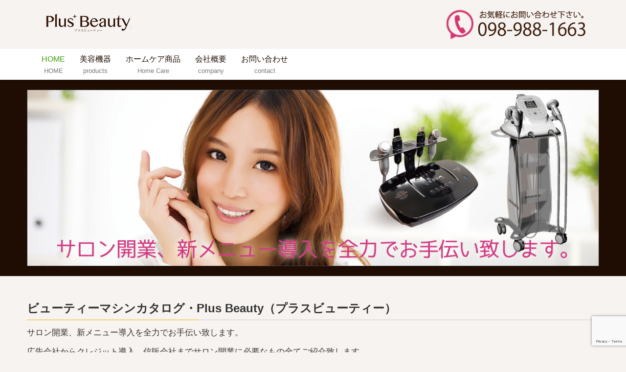

--- FILE ---
content_type: text/html; charset=UTF-8
request_url: http://www.arcsbeauty.com/
body_size: 9362
content:
<!DOCTYPE html>
<html lang="ja"
	prefix="og: https://ogp.me/ns#" >
<head prefix="og: http://ogp.me/ns# fb: http://ogp.me/ns/fb# article: http://ogp.me/ns/article#">
<meta charset="UTF-8">
<meta name="viewport" content="width=device-width, initial-scale=1.0, maximum-scale=1.0, user-scalable=0" />
<!--[if lt IE 9]>
<script src="http://www.arcsbeauty.com/wp/wp-content/themes/habakiri/js/html5shiv.min.js"></script>
<![endif]-->
<title>株式会社ARCSplus -アークスプラス-沖縄美容機器販売</title>

		<!-- All in One SEO 4.1.6.2 -->
		<meta name="description" content="株式会社ARCSplus -アークスプラスの、ビューティーマシンカタログ・Plus Beauty（プラスビューティー）は、脱毛機器、セルフホワイトニングなどの美容機器を、エステサロンやネイルサロン、美容室に合った商品を提案・販売しております。" />
		<meta name="robots" content="max-image-preview:large" />
		<link rel="canonical" href="http://www.arcsbeauty.com" />
		<meta property="og:locale" content="ja_JP" />
		<meta property="og:site_name" content="株式会社ARCSplus -アークスプラス-沖縄美容機器販売 | Just another WordPress site" />
		<meta property="og:type" content="website" />
		<meta property="og:title" content="株式会社ARCSplus -アークスプラス-沖縄美容機器販売" />
		<meta property="og:description" content="株式会社ARCSplus -アークスプラスの、ビューティーマシンカタログ・Plus Beauty（プラスビューティー）は、脱毛機器、セルフホワイトニングなどの美容機器を、エステサロンやネイルサロン、美容室に合った商品を提案・販売しております。" />
		<meta property="og:url" content="http://www.arcsbeauty.com" />
		<meta name="twitter:card" content="summary" />
		<meta name="twitter:title" content="株式会社ARCSplus -アークスプラス-沖縄美容機器販売" />
		<meta name="twitter:description" content="株式会社ARCSplus -アークスプラスの、ビューティーマシンカタログ・Plus Beauty（プラスビューティー）は、脱毛機器、セルフホワイトニングなどの美容機器を、エステサロンやネイルサロン、美容室に合った商品を提案・販売しております。" />
		<script type="application/ld+json" class="aioseo-schema">
			{"@context":"https:\/\/schema.org","@graph":[{"@type":"WebSite","@id":"http:\/\/www.arcsbeauty.com\/#website","url":"http:\/\/www.arcsbeauty.com\/","name":"\u682a\u5f0f\u4f1a\u793eARCSplus -\u30a2\u30fc\u30af\u30b9\u30d7\u30e9\u30b9-\u6c96\u7e04\u7f8e\u5bb9\u6a5f\u5668\u8ca9\u58f2","description":"Just another WordPress site","inLanguage":"ja","publisher":{"@id":"http:\/\/www.arcsbeauty.com\/#organization"},"potentialAction":{"@type":"SearchAction","target":{"@type":"EntryPoint","urlTemplate":"http:\/\/www.arcsbeauty.com\/?s={search_term_string}"},"query-input":"required name=search_term_string"}},{"@type":"Organization","@id":"http:\/\/www.arcsbeauty.com\/#organization","name":"\u682a\u5f0f\u4f1a\u793eARCSplus -\u30a2\u30fc\u30af\u30b9\u30d7\u30e9\u30b9-\u6c96\u7e04\u7f8e\u5bb9\u6a5f\u5668\u8ca9\u58f2","url":"http:\/\/www.arcsbeauty.com\/"},{"@type":"BreadcrumbList","@id":"http:\/\/www.arcsbeauty.com\/#breadcrumblist","itemListElement":[{"@type":"ListItem","@id":"http:\/\/www.arcsbeauty.com\/#listItem","position":1,"item":{"@type":"WebPage","@id":"http:\/\/www.arcsbeauty.com\/","name":"\u30db\u30fc\u30e0","description":"\u682a\u5f0f\u4f1a\u793eARCSplus -\u30a2\u30fc\u30af\u30b9\u30d7\u30e9\u30b9\u306e\u3001\u30d3\u30e5\u30fc\u30c6\u30a3\u30fc\u30de\u30b7\u30f3\u30ab\u30bf\u30ed\u30b0\u30fbPlus Beauty\uff08\u30d7\u30e9\u30b9\u30d3\u30e5\u30fc\u30c6\u30a3\u30fc\uff09\u306f\u3001\u8131\u6bdb\u6a5f\u5668\u3001\u30bb\u30eb\u30d5\u30db\u30ef\u30a4\u30c8\u30cb\u30f3\u30b0\u306a\u3069\u306e\u7f8e\u5bb9\u6a5f\u5668\u3092\u3001\u30a8\u30b9\u30c6\u30b5\u30ed\u30f3\u3084\u30cd\u30a4\u30eb\u30b5\u30ed\u30f3\u3001\u7f8e\u5bb9\u5ba4\u306b\u5408\u3063\u305f\u5546\u54c1\u3092\u63d0\u6848\u30fb\u8ca9\u58f2\u3057\u3066\u304a\u308a\u307e\u3059\u3002","url":"http:\/\/www.arcsbeauty.com\/"}}]},{"@type":"WebPage","@id":"http:\/\/www.arcsbeauty.com\/#webpage","url":"http:\/\/www.arcsbeauty.com\/","name":"\u682a\u5f0f\u4f1a\u793eARCSplus -\u30a2\u30fc\u30af\u30b9\u30d7\u30e9\u30b9-\u6c96\u7e04\u7f8e\u5bb9\u6a5f\u5668\u8ca9\u58f2","description":"\u682a\u5f0f\u4f1a\u793eARCSplus -\u30a2\u30fc\u30af\u30b9\u30d7\u30e9\u30b9\u306e\u3001\u30d3\u30e5\u30fc\u30c6\u30a3\u30fc\u30de\u30b7\u30f3\u30ab\u30bf\u30ed\u30b0\u30fbPlus Beauty\uff08\u30d7\u30e9\u30b9\u30d3\u30e5\u30fc\u30c6\u30a3\u30fc\uff09\u306f\u3001\u8131\u6bdb\u6a5f\u5668\u3001\u30bb\u30eb\u30d5\u30db\u30ef\u30a4\u30c8\u30cb\u30f3\u30b0\u306a\u3069\u306e\u7f8e\u5bb9\u6a5f\u5668\u3092\u3001\u30a8\u30b9\u30c6\u30b5\u30ed\u30f3\u3084\u30cd\u30a4\u30eb\u30b5\u30ed\u30f3\u3001\u7f8e\u5bb9\u5ba4\u306b\u5408\u3063\u305f\u5546\u54c1\u3092\u63d0\u6848\u30fb\u8ca9\u58f2\u3057\u3066\u304a\u308a\u307e\u3059\u3002","inLanguage":"ja","isPartOf":{"@id":"http:\/\/www.arcsbeauty.com\/#website"},"breadcrumb":{"@id":"http:\/\/www.arcsbeauty.com\/#breadcrumblist"},"datePublished":"2016-05-05T02:10:21+00:00","dateModified":"2016-05-20T09:05:36+00:00"}]}
		</script>
		<!-- All in One SEO -->

<link rel='dns-prefetch' href='//s0.wp.com' />
<link rel='dns-prefetch' href='//www.google.com' />
<link rel='dns-prefetch' href='//s.w.org' />
<link rel="alternate" type="application/rss+xml" title="株式会社ARCSplus -アークスプラス-沖縄美容機器販売 &raquo; フィード" href="http://www.arcsbeauty.com/feed" />
<link rel="alternate" type="application/rss+xml" title="株式会社ARCSplus -アークスプラス-沖縄美容機器販売 &raquo; コメントフィード" href="http://www.arcsbeauty.com/comments/feed" />
<link rel="alternate" type="application/rss+xml" title="株式会社ARCSplus -アークスプラス-沖縄美容機器販売 &raquo; HOME のコメントのフィード" href="http://www.arcsbeauty.com/sample-page/feed" />
		<script type="text/javascript">
			window._wpemojiSettings = {"baseUrl":"https:\/\/s.w.org\/images\/core\/emoji\/12.0.0-1\/72x72\/","ext":".png","svgUrl":"https:\/\/s.w.org\/images\/core\/emoji\/12.0.0-1\/svg\/","svgExt":".svg","source":{"concatemoji":"http:\/\/www.arcsbeauty.com\/wp\/wp-includes\/js\/wp-emoji-release.min.js?ver=5.2.21"}};
			!function(e,a,t){var n,r,o,i=a.createElement("canvas"),p=i.getContext&&i.getContext("2d");function s(e,t){var a=String.fromCharCode;p.clearRect(0,0,i.width,i.height),p.fillText(a.apply(this,e),0,0);e=i.toDataURL();return p.clearRect(0,0,i.width,i.height),p.fillText(a.apply(this,t),0,0),e===i.toDataURL()}function c(e){var t=a.createElement("script");t.src=e,t.defer=t.type="text/javascript",a.getElementsByTagName("head")[0].appendChild(t)}for(o=Array("flag","emoji"),t.supports={everything:!0,everythingExceptFlag:!0},r=0;r<o.length;r++)t.supports[o[r]]=function(e){if(!p||!p.fillText)return!1;switch(p.textBaseline="top",p.font="600 32px Arial",e){case"flag":return s([55356,56826,55356,56819],[55356,56826,8203,55356,56819])?!1:!s([55356,57332,56128,56423,56128,56418,56128,56421,56128,56430,56128,56423,56128,56447],[55356,57332,8203,56128,56423,8203,56128,56418,8203,56128,56421,8203,56128,56430,8203,56128,56423,8203,56128,56447]);case"emoji":return!s([55357,56424,55356,57342,8205,55358,56605,8205,55357,56424,55356,57340],[55357,56424,55356,57342,8203,55358,56605,8203,55357,56424,55356,57340])}return!1}(o[r]),t.supports.everything=t.supports.everything&&t.supports[o[r]],"flag"!==o[r]&&(t.supports.everythingExceptFlag=t.supports.everythingExceptFlag&&t.supports[o[r]]);t.supports.everythingExceptFlag=t.supports.everythingExceptFlag&&!t.supports.flag,t.DOMReady=!1,t.readyCallback=function(){t.DOMReady=!0},t.supports.everything||(n=function(){t.readyCallback()},a.addEventListener?(a.addEventListener("DOMContentLoaded",n,!1),e.addEventListener("load",n,!1)):(e.attachEvent("onload",n),a.attachEvent("onreadystatechange",function(){"complete"===a.readyState&&t.readyCallback()})),(n=t.source||{}).concatemoji?c(n.concatemoji):n.wpemoji&&n.twemoji&&(c(n.twemoji),c(n.wpemoji)))}(window,document,window._wpemojiSettings);
		</script>
		<style type="text/css">
img.wp-smiley,
img.emoji {
	display: inline !important;
	border: none !important;
	box-shadow: none !important;
	height: 1em !important;
	width: 1em !important;
	margin: 0 .07em !important;
	vertical-align: -0.1em !important;
	background: none !important;
	padding: 0 !important;
}
</style>
	<link rel='stylesheet' id='wp-block-library-css'  href='http://www.arcsbeauty.com/wp/wp-includes/css/dist/block-library/style.min.css?ver=5.2.21' type='text/css' media='all' />
<link rel='stylesheet' id='contact-form-7-css'  href='http://www.arcsbeauty.com/wp/wp-content/plugins/contact-form-7/includes/css/styles.css?ver=5.1.4' type='text/css' media='all' />
<link rel='stylesheet' id='habakiri-assets-css'  href='http://www.arcsbeauty.com/wp/wp-content/themes/habakiri/css/assets.min.css?ver=5.2.21' type='text/css' media='all' />
<link rel='stylesheet' id='habakiri-css'  href='http://www.arcsbeauty.com/wp/wp-content/themes/habakiri/style.min.css?ver=5.2.21' type='text/css' media='all' />
<link rel='stylesheet' id='habakiri-child-css'  href='http://www.arcsbeauty.com/wp/wp-content/themes/habakiri-child/style.css?ver=5.2.21' type='text/css' media='all' />
<link rel='stylesheet' id='jetpack_css-css'  href='http://www.arcsbeauty.com/wp/wp-content/plugins/jetpack/css/jetpack.css?ver=7.8.4' type='text/css' media='all' />
<link rel='stylesheet' id='jquery.lightbox.min.css-css'  href='http://www.arcsbeauty.com/wp/wp-content/plugins/wp-jquery-lightbox/styles/lightbox.min.css?ver=1.4.8.2' type='text/css' media='all' />
<script type='text/javascript' src='http://www.arcsbeauty.com/wp/wp-includes/js/jquery/jquery.js?ver=1.12.4-wp'></script>
<script type='text/javascript' src='http://www.arcsbeauty.com/wp/wp-includes/js/jquery/jquery-migrate.min.js?ver=1.4.1'></script>

<link rel='dns-prefetch' href='//i0.wp.com'/>
<link rel='dns-prefetch' href='//i1.wp.com'/>
<link rel='dns-prefetch' href='//i2.wp.com'/>
<style type='text/css'>img#wpstats{display:none}</style>		<style type="text/css">.recentcomments a{display:inline !important;padding:0 !important;margin:0 !important;}</style>
		<style type="text/css" id="custom-background-css">
body.custom-background { background-color: #f7f3f1; }
</style>
	<style>a{color:#337ab7}a:focus,a:active,a:hover{color:#23527c}.site-branding a{color:#000}.responsive-nav a{color:#1f0d03;font-size:16px}.responsive-nav a small{color:#777;font-size:13px}.responsive-nav a:hover small,.responsive-nav a:active small,.responsive-nav .current-menu-item small,.responsive-nav .current-menu-ancestor small,.responsive-nav .current-menu-parent small,.responsive-nav .current_page_item small,.responsive-nav .current_page_parent small{color:#777}.responsive-nav .menu>.menu-item>a,.header--transparency.header--fixed--is_scrolled .responsive-nav .menu>.menu-item>a{background-color:transparent;padding:7px 15px}.responsive-nav .menu>.menu-item>a:hover,.responsive-nav .menu>.menu-item>a:active,.responsive-nav .menu>.current-menu-item>a,.responsive-nav .menu>.current-menu-ancestor>a,.responsive-nav .menu>.current-menu-parent>a,.responsive-nav .menu>.current_page_item>a,.responsive-nav .menu>.current_page_parent>a,.header--transparency.header--fixed--is_scrolled .responsive-nav .menu>.menu-item>a:hover,.header--transparency.header--fixed--is_scrolled .responsive-nav .menu>.menu-item>a:active,.header--transparency.header--fixed--is_scrolled .responsive-nav .menu>.current-menu-item>a,.header--transparency.header--fixed--is_scrolled .responsive-nav .menu>.current-menu-ancestor>a,.header--transparency.header--fixed--is_scrolled .responsive-nav .menu>.current-menu-parent>a,.header--transparency.header--fixed--is_scrolled .responsive-nav .menu>.current_page_item>a,.header--transparency.header--fixed--is_scrolled .responsive-nav .menu>.current_page_parent>a{background-color:#fff;color:#3fa00b}.responsive-nav .sub-menu a{background-color:#000;color:#777}.responsive-nav .sub-menu a:hover,.responsive-nav .sub-menu a:active,.responsive-nav .sub-menu .current-menu-item a,.responsive-nav .sub-menu .current-menu-ancestor a,.responsive-nav .sub-menu .current-menu-parent a,.responsive-nav .sub-menu .current_page_item a,.responsive-nav .sub-menu .current_page_parent a{background-color:#191919;color:#337ab7}.off-canvas-nav{font-size:17px}.responsive-nav,.header--transparency.header--fixed--is_scrolled .responsive-nav{background-color:#ffffff}#responsive-btn{background-color:#fff;border-color:#eee;color:#000}#responsive-btn:hover{background-color:#f5f5f5;border-color:#eee;color:#000}.habakiri-slider__transparent-layer{background-color:rgba( 0,0,0, 0.1 )}.page-header{background-color:#1f0d03;color:#fff}.pagination>li>a{color:#337ab7}.pagination>li>span{background-color:#337ab7;border-color:#337ab7}.pagination>li>a:focus,.pagination>li>a:hover,.pagination>li>span:focus,.pagination>li>span:hover{color:#23527c}.header{background-color:#f7f3f1}.header--transparency.header--fixed--is_scrolled{background-color:#f7f3f1 !important}.footer{background-color:#1f0d03}.footer-widget-area a{color:#ffffff}.footer-widget-area,.footer-widget-area .widget_calendar #wp-calendar caption{color:#ffffff}.footer-widget-area .widget_calendar #wp-calendar,.footer-widget-area .widget_calendar #wp-calendar *{border-color:#ffffff}@media(min-width:992px){.responsive-nav{display:block}.off-canvas-nav,#responsive-btn{display:none !important}.header--2row{padding-bottom:0}.header--2row .header__col,.header--center .header__col{display:block}.header--2row .responsive-nav,.header--center .responsive-nav{margin-right:-1000px;margin-left:-1000px;padding-right:1000px;padding-left:1000px}.header--center .site-branding{text-align:center}}</style></head>
<body class="home page-template page-template-templates page-template-s2 page-template-templatess2-php page page-id-2 custom-background">
<div id="container">
<header id="header" class="header header--2row header--fixed">
<div class="container">
<div class="row header__content">
<div class="col-xs-10 col-md-12 header__col">
<div class="site-branding">
<a href="http://www.arcsbeauty.com/" rel="home"><img src="http://www.arcsbeauty.com/wp/wp-content/uploads/2016/05/logo1.png" alt="株式会社ARCSplus -アークスプラス-沖縄美容機器販売" class="site-branding__logo" /></a><img src="http://www.arcsbeauty.com/wp/wp-content/uploads/2016/05/tel.png" alt="098-988-1663" class="pull-right hidden-xs  hidden-sm" />
<!-- end .site-branding --></div>
<!-- end .header__col --></div>
<div class="col-xs-2 col-md-12 header__col global-nav-wrapper clearfix">

<nav class="global-nav js-responsive-nav nav--hide" role="navigation">
	<div class="menu-top-container"><ul id="menu-top" class="menu"><li id="menu-item-26" class="menu-item menu-item-type-post_type menu-item-object-page menu-item-home current-menu-item page_item page-item-2 current_page_item menu-item-26"><a href="http://www.arcsbeauty.com/" aria-current="page"><strong>HOME</strong><small>HOME</small></a></li>
<li id="menu-item-30" class="menu-item menu-item-type-post_type menu-item-object-page menu-item-30"><a href="http://www.arcsbeauty.com/beautyequipment"><strong>美容機器</strong><small>products</small></a></li>
<li id="menu-item-33" class="menu-item menu-item-type-post_type menu-item-object-page menu-item-33"><a href="http://www.arcsbeauty.com/homecare"><strong>ホームケア商品</strong><small>Home Care</small></a></li>
<li id="menu-item-43" class="menu-item menu-item-type-post_type menu-item-object-page menu-item-43"><a href="http://www.arcsbeauty.com/company"><strong>会社概要</strong><small>company</small></a></li>
<li id="menu-item-42" class="menu-item menu-item-type-post_type menu-item-object-page menu-item-42"><a href="http://www.arcsbeauty.com/contact"><strong>お問い合わせ</strong><small>contact</small></a></li>
</ul></div><!-- end .global-nav --></nav>
<div id="responsive-btn"></div>
<!-- end .header__col --></div>
<!-- end .row --></div>
<!-- end .container --></div>
<!-- end #header --></header>
<div id="contents">
<!-- ■heade -->
<div class="container-fluid"><div class="row">
<main id="main" role="main">
<article class="article article--page post-2 page type-page status-publish">


<div class="entry">
	
<div class="section1" style="background-color: #1f0d03;"><div class="container"><div class="row">
<div id="metaslider-id-48" style="max-width: 1300px;" class="ml-slider-3-25-2 metaslider metaslider-nivo metaslider-48 ml-slider ms-theme-nivo-bar">
    <div id="metaslider_container_48">
        <div class='slider-wrapper theme-default'><div class='ribbon'></div><div id='metaslider_48' class='nivoSlider'><img src="http://www.arcsbeauty.com/wp/wp-content/uploads/2016/05/991.png" height="400" width="1300" alt="" class="slider-48 slide-286" /><img src="http://www.arcsbeauty.com/wp/wp-content/uploads/2016/05/plusb.png" height="400" width="1300" alt="" class="slider-48 slide-285" /></div></div>
        
    </div>
</div>
</div></div></div>

<!-- ■ -->
<div class="section"><div class="container"><div class="row">

<div class="entry__content">
<h3>ビューティーマシンカタログ・Plus Beauty（プラスビューティー）</h3>
<div class="container">
<div class="row">
サロン開業、新メニュー導入を全力でお手伝い致します。</p>
<p>広告会社からクレジット導入、信販会社までサロン開業に必要なもの全てご紹介致します。</p>
<p>掲載されていない機器やメーカーもお気軽にお問合せください。</p>
<h3>セルフホワイトニング</h3>
<p><img data-attachment-id="249" data-permalink="http://www.arcsbeauty.com/sample-page/attachment/sew" data-orig-file="https://i2.wp.com/www.arcsbeauty.com/wp/wp-content/uploads/2016/05/sew.png?fit=1211%2C450" data-orig-size="1211,450" data-comments-opened="1" data-image-meta="{&quot;aperture&quot;:&quot;0&quot;,&quot;credit&quot;:&quot;&quot;,&quot;camera&quot;:&quot;&quot;,&quot;caption&quot;:&quot;&quot;,&quot;created_timestamp&quot;:&quot;0&quot;,&quot;copyright&quot;:&quot;&quot;,&quot;focal_length&quot;:&quot;0&quot;,&quot;iso&quot;:&quot;0&quot;,&quot;shutter_speed&quot;:&quot;0&quot;,&quot;title&quot;:&quot;&quot;,&quot;orientation&quot;:&quot;0&quot;}" data-image-title="セルフホワイトニング" data-image-description="" data-medium-file="https://i2.wp.com/www.arcsbeauty.com/wp/wp-content/uploads/2016/05/sew.png?fit=300%2C111" data-large-file="https://i2.wp.com/www.arcsbeauty.com/wp/wp-content/uploads/2016/05/sew.png?fit=1024%2C381" src="https://i2.wp.com/www.arcsbeauty.com/wp/wp-content/uploads/2016/05/sew.png?resize=1140%2C424" alt="セルフホワイトニング" width="1140" height="424" class="aligncenter size-full wp-image-249" srcset="https://i2.wp.com/www.arcsbeauty.com/wp/wp-content/uploads/2016/05/sew.png?w=1211 1211w, https://i2.wp.com/www.arcsbeauty.com/wp/wp-content/uploads/2016/05/sew.png?resize=300%2C111 300w, https://i2.wp.com/www.arcsbeauty.com/wp/wp-content/uploads/2016/05/sew.png?resize=768%2C285 768w, https://i2.wp.com/www.arcsbeauty.com/wp/wp-content/uploads/2016/05/sew.png?resize=1024%2C381 1024w" sizes="(max-width: 1140px) 100vw, 1140px" data-recalc-dims="1" /></p>
<h3>水素水</h3>
<p><img data-attachment-id="247" data-permalink="http://www.arcsbeauty.com/sample-page/attachment/mizu1" data-orig-file="https://i0.wp.com/www.arcsbeauty.com/wp/wp-content/uploads/2016/05/mizu1.png?fit=1211%2C370" data-orig-size="1211,370" data-comments-opened="1" data-image-meta="{&quot;aperture&quot;:&quot;0&quot;,&quot;credit&quot;:&quot;&quot;,&quot;camera&quot;:&quot;&quot;,&quot;caption&quot;:&quot;&quot;,&quot;created_timestamp&quot;:&quot;0&quot;,&quot;copyright&quot;:&quot;&quot;,&quot;focal_length&quot;:&quot;0&quot;,&quot;iso&quot;:&quot;0&quot;,&quot;shutter_speed&quot;:&quot;0&quot;,&quot;title&quot;:&quot;&quot;,&quot;orientation&quot;:&quot;0&quot;}" data-image-title="水素水ウォーターサーバー" data-image-description="" data-medium-file="https://i0.wp.com/www.arcsbeauty.com/wp/wp-content/uploads/2016/05/mizu1.png?fit=300%2C92" data-large-file="https://i0.wp.com/www.arcsbeauty.com/wp/wp-content/uploads/2016/05/mizu1.png?fit=1024%2C313" src="https://i0.wp.com/www.arcsbeauty.com/wp/wp-content/uploads/2016/05/mizu1.png?resize=1140%2C348" alt="水素水ウォーターサーバー" width="1140" height="348" class="aligncenter size-full wp-image-247" srcset="https://i0.wp.com/www.arcsbeauty.com/wp/wp-content/uploads/2016/05/mizu1.png?w=1211 1211w, https://i0.wp.com/www.arcsbeauty.com/wp/wp-content/uploads/2016/05/mizu1.png?resize=300%2C92 300w, https://i0.wp.com/www.arcsbeauty.com/wp/wp-content/uploads/2016/05/mizu1.png?resize=768%2C235 768w, https://i0.wp.com/www.arcsbeauty.com/wp/wp-content/uploads/2016/05/mizu1.png?resize=1024%2C313 1024w" sizes="(max-width: 1140px) 100vw, 1140px" data-recalc-dims="1" /></p>
</div>
</div>
<!-- end .entry__content --></div>
<!-- end .entry --></div>
</article>

<!-- end #main --></main>
	<!-- end .col-md-12 -->
<!-- end .row --></div>
<!-- end .container-fluid --></div>

</div></div></div>
<!-- ■ -->

<!-- end #contents --></div>
<footer id="footer" class="footer">


<div class="footer-widget-area">
<div class="container">
<div class="row">
<div class="col-md-4">
<div id="text-2"><h2 class="footer-widget__title">株式会社アークスプラス</h2>
			<div class="textwidget">〒900-0006 沖縄県那覇市おもろまち4−19−30
TEL　098-988−1663
FAX　098-988−1619</div>
		</div><!-- col-md-4 --></div>
<div class="col-sm-6 col-md-4">
<!-- col-md-4 --></div>
<div class="col-sm-6 col-md-4">
<!-- col-md-4 --></div>
<!-- end .row --></div>
<!-- end .container --></div>
<!-- end .footer-widget-area --></div>




<div class="copyright">
<div class="container">


<div class="footerMenu">
<div class="container">
</div>
</div>


Copyright &copy; <a href="http://www.arcsbeauty.com/">沖縄美容機器販売 Plus Beauty </a> All Rights Reserved.<!-- end .container --></div>
<!-- end .copyright --></div>
<!-- end #footer --></footer>
<!-- end #container --></div>
		<script>
		jQuery( function( $ ) {
			$( '.js-responsive-nav' ).responsive_nav( {
				direction: 'right'
			} );
		} );
		</script>
		<link rel='stylesheet' id='metaslider-nivo-slider-css'  href='http://www.arcsbeauty.com/wp/wp-content/plugins/ml-slider/assets/sliders/nivoslider/nivo-slider.css?ver=3.25.2' type='text/css' media='all' property='stylesheet' />
<link rel='stylesheet' id='metaslider-public-css'  href='http://www.arcsbeauty.com/wp/wp-content/plugins/ml-slider/assets/metaslider/public.css?ver=3.25.2' type='text/css' media='all' property='stylesheet' />
<link rel='stylesheet' id='metaslider_nivo-bar_theme_styles-css'  href='http://www.arcsbeauty.com/wp/wp-content/plugins/ml-slider/themes/nivo-bar/v1.0.0/style.min.css?ver=1.0.0' type='text/css' media='all' property='stylesheet' />
<link rel='stylesheet' id='metaslider-nivo-slider-default-css'  href='http://www.arcsbeauty.com/wp/wp-content/plugins/ml-slider/assets/sliders/nivoslider/themes/default/default.css?ver=3.25.2' type='text/css' media='all' property='stylesheet' />
<script type='text/javascript' src='http://www.arcsbeauty.com/wp/wp-includes/js/dist/vendor/wp-polyfill.min.js?ver=7.0.0'></script>
<script type='text/javascript'>
( 'fetch' in window ) || document.write( '<script src="http://www.arcsbeauty.com/wp/wp-includes/js/dist/vendor/wp-polyfill-fetch.min.js?ver=3.0.0"></scr' + 'ipt>' );( document.contains ) || document.write( '<script src="http://www.arcsbeauty.com/wp/wp-includes/js/dist/vendor/wp-polyfill-node-contains.min.js?ver=3.26.0-0"></scr' + 'ipt>' );( window.FormData && window.FormData.prototype.keys ) || document.write( '<script src="http://www.arcsbeauty.com/wp/wp-includes/js/dist/vendor/wp-polyfill-formdata.min.js?ver=3.0.12"></scr' + 'ipt>' );( Element.prototype.matches && Element.prototype.closest ) || document.write( '<script src="http://www.arcsbeauty.com/wp/wp-includes/js/dist/vendor/wp-polyfill-element-closest.min.js?ver=2.0.2"></scr' + 'ipt>' );
</script>
<script type='text/javascript' src='http://www.arcsbeauty.com/wp/wp-includes/js/dist/dom-ready.min.js?ver=2.2.0'></script>
<script type='text/javascript' src='http://www.arcsbeauty.com/wp/wp-content/plugins/jetpack/_inc/build/photon/photon.min.js?ver=20190901'></script>
<script type='text/javascript'>
/* <![CDATA[ */
var wpcf7 = {"apiSettings":{"root":"http:\/\/www.arcsbeauty.com\/wp-json\/contact-form-7\/v1","namespace":"contact-form-7\/v1"}};
/* ]]> */
</script>
<script type='text/javascript' src='http://www.arcsbeauty.com/wp/wp-content/plugins/contact-form-7/includes/js/scripts.js?ver=5.1.4'></script>
<script type='text/javascript' src='https://s0.wp.com/wp-content/js/devicepx-jetpack.js?ver=202604'></script>
<script type='text/javascript' src='https://www.google.com/recaptcha/api.js?render=6LcdwlAeAAAAAIY1oulNVXL4uCdfAuW9o3OjWV-u&#038;ver=3.0'></script>
<script type='text/javascript' src='http://www.arcsbeauty.com/wp/wp-content/themes/habakiri/js/app.min.js?ver=5.2.21'></script>
<script type='text/javascript' src='http://www.arcsbeauty.com/wp/wp-content/themes/habakiri-child/js/jquery.scroll.js'></script>
<script type='text/javascript' src='http://www.arcsbeauty.com/wp/wp-content/plugins/wp-jquery-lightbox/jquery.touchwipe.min.js?ver=1.4.8.2'></script>
<script type='text/javascript'>
/* <![CDATA[ */
var JQLBSettings = {"showTitle":"1","showCaption":"1","showNumbers":"1","fitToScreen":"1","resizeSpeed":"400","showDownload":"0","navbarOnTop":"0","marginSize":"0","slideshowSpeed":"4000","prevLinkTitle":"\u524d\u306e\u753b\u50cf","nextLinkTitle":"\u6b21\u306e\u753b\u50cf","closeTitle":"\u30ae\u30e3\u30e9\u30ea\u30fc\u3092\u9589\u3058\u308b","image":"\u753b\u50cf ","of":"\u306e","download":"\u30c0\u30a6\u30f3\u30ed\u30fc\u30c9","pause":"(\u30b9\u30e9\u30a4\u30c9\u30b7\u30e7\u30fc\u3092\u505c\u6b62\u3059\u308b)","play":"(\u30b9\u30e9\u30a4\u30c9\u30b7\u30e7\u30fc\u3092\u518d\u751f\u3059\u308b)"};
/* ]]> */
</script>
<script type='text/javascript' src='http://www.arcsbeauty.com/wp/wp-content/plugins/wp-jquery-lightbox/jquery.lightbox.min.js?ver=1.4.8.2'></script>
<script type='text/javascript' src='http://www.arcsbeauty.com/wp/wp-includes/js/wp-embed.min.js?ver=5.2.21'></script>
<script type='text/javascript' src='http://www.arcsbeauty.com/wp/wp-content/plugins/ml-slider/assets/sliders/nivoslider/jquery.nivo.slider.pack.js?ver=3.25.2'></script>
<script type='text/javascript'>
var metaslider_48 = function($) {
            $('#metaslider_48').nivoSlider({ 
                boxCols:7,
                boxRows:5,
                pauseTime:4000,
                effect:"fold",
                controlNav:false,
                directionNav:true,
                pauseOnHover:true,
                animSpeed:1400,
                prevText:"&lt;",
                nextText:"&gt;",
                slices:20,
                manualAdvance:false
            });
            $(document).trigger('metaslider/initialized', '#metaslider_48');
        };
        var timer_metaslider_48 = function() {
            var slider = !window.jQuery ? window.setTimeout(timer_metaslider_48, 100) : !jQuery.isReady ? window.setTimeout(timer_metaslider_48, 1) : metaslider_48(window.jQuery);
        };
        timer_metaslider_48();
</script>
<script type='text/javascript' src='http://www.arcsbeauty.com/wp/wp-content/plugins/ml-slider/themes/nivo-bar/v1.0.0/script.js?ver=1.0.0'></script>
<script type='text/javascript' src='http://www.arcsbeauty.com/wp/wp-content/plugins/jetpack/_inc/build/spin.min.js?ver=1.3'></script>
<script type='text/javascript' src='http://www.arcsbeauty.com/wp/wp-content/plugins/jetpack/_inc/build/jquery.spin.min.js?ver=1.3'></script>
<script type='text/javascript'>
/* <![CDATA[ */
var jetpackCarouselStrings = {"widths":[370,700,1000,1200,1400,2000],"is_logged_in":"","lang":"ja","ajaxurl":"http:\/\/www.arcsbeauty.com\/wp\/wp-admin\/admin-ajax.php","nonce":"58ee47e704","display_exif":"1","display_geo":"1","single_image_gallery":"1","single_image_gallery_media_file":"","background_color":"black","comment":"\u30b3\u30e1\u30f3\u30c8","post_comment":"\u30b3\u30e1\u30f3\u30c8\u3092\u9001\u4fe1","write_comment":"\u30b3\u30e1\u30f3\u30c8\u3092\u3069\u3046\u305e","loading_comments":"\u30b3\u30e1\u30f3\u30c8\u3092\u8aad\u307f\u8fbc\u3093\u3067\u3044\u307e\u3059\u2026","download_original":"\u30d5\u30eb\u30b5\u30a4\u30ba\u8868\u793a <span class=\"photo-size\">{0}<span class=\"photo-size-times\">\u00d7<\/span>{1}<\/span>","no_comment_text":"\u30b3\u30e1\u30f3\u30c8\u306e\u30e1\u30c3\u30bb\u30fc\u30b8\u3092\u3054\u8a18\u5165\u304f\u3060\u3055\u3044\u3002","no_comment_email":"\u30b3\u30e1\u30f3\u30c8\u3059\u308b\u306b\u306f\u30e1\u30fc\u30eb\u30a2\u30c9\u30ec\u30b9\u3092\u3054\u8a18\u5165\u304f\u3060\u3055\u3044\u3002","no_comment_author":"\u30b3\u30e1\u30f3\u30c8\u3059\u308b\u306b\u306f\u304a\u540d\u524d\u3092\u3054\u8a18\u5165\u304f\u3060\u3055\u3044\u3002","comment_post_error":"\u30b3\u30e1\u30f3\u30c8\u6295\u7a3f\u306e\u969b\u306b\u30a8\u30e9\u30fc\u304c\u767a\u751f\u3057\u307e\u3057\u305f\u3002\u5f8c\u307b\u3069\u3082\u3046\u4e00\u5ea6\u304a\u8a66\u3057\u304f\u3060\u3055\u3044\u3002","comment_approved":"\u30b3\u30e1\u30f3\u30c8\u304c\u627f\u8a8d\u3055\u308c\u307e\u3057\u305f\u3002","comment_unapproved":"\u30b3\u30e1\u30f3\u30c8\u306f\u627f\u8a8d\u5f85\u3061\u4e2d\u3067\u3059\u3002","camera":"\u30ab\u30e1\u30e9","aperture":"\u7d5e\u308a","shutter_speed":"\u30b7\u30e3\u30c3\u30bf\u30fc\u30b9\u30d4\u30fc\u30c9","focal_length":"\u7126\u70b9\u8ddd\u96e2","copyright":"\u8457\u4f5c\u6a29\u8868\u793a","comment_registration":"0","require_name_email":"1","login_url":"http:\/\/www.arcsbeauty.com\/wp\/wp-login.php?redirect_to=http%3A%2F%2Fwww.arcsbeauty.com%2F","blog_id":"1","meta_data":["camera","aperture","shutter_speed","focal_length","copyright"],"local_comments_commenting_as":"<fieldset><label for=\"email\">\u30e1\u30fc\u30eb (\u5fc5\u9808)<\/label> <input type=\"text\" name=\"email\" class=\"jp-carousel-comment-form-field jp-carousel-comment-form-text-field\" id=\"jp-carousel-comment-form-email-field\" \/><\/fieldset><fieldset><label for=\"author\">\u540d\u524d (\u5fc5\u9808)<\/label> <input type=\"text\" name=\"author\" class=\"jp-carousel-comment-form-field jp-carousel-comment-form-text-field\" id=\"jp-carousel-comment-form-author-field\" \/><\/fieldset><fieldset><label for=\"url\">\u30b5\u30a4\u30c8<\/label> <input type=\"text\" name=\"url\" class=\"jp-carousel-comment-form-field jp-carousel-comment-form-text-field\" id=\"jp-carousel-comment-form-url-field\" \/><\/fieldset>"};
/* ]]> */
</script>
<script type='text/javascript' src='http://www.arcsbeauty.com/wp/wp-content/plugins/jetpack/_inc/build/carousel/jetpack-carousel.min.js?ver=20190102'></script>
<script type="text/javascript">
( function( grecaptcha, sitekey, actions ) {

	var wpcf7recaptcha = {

		execute: function( action ) {
			grecaptcha.execute(
				sitekey,
				{ action: action }
			).then( function( token ) {
				var forms = document.getElementsByTagName( 'form' );

				for ( var i = 0; i < forms.length; i++ ) {
					var fields = forms[ i ].getElementsByTagName( 'input' );

					for ( var j = 0; j < fields.length; j++ ) {
						var field = fields[ j ];

						if ( 'g-recaptcha-response' === field.getAttribute( 'name' ) ) {
							field.setAttribute( 'value', token );
							break;
						}
					}
				}
			} );
		},

		executeOnHomepage: function() {
			wpcf7recaptcha.execute( actions[ 'homepage' ] );
		},

		executeOnContactform: function() {
			wpcf7recaptcha.execute( actions[ 'contactform' ] );
		},

	};

	grecaptcha.ready(
		wpcf7recaptcha.executeOnHomepage
	);

	document.addEventListener( 'change',
		wpcf7recaptcha.executeOnContactform, false
	);

	document.addEventListener( 'wpcf7submit',
		wpcf7recaptcha.executeOnHomepage, false
	);

} )(
	grecaptcha,
	'6LcdwlAeAAAAAIY1oulNVXL4uCdfAuW9o3OjWV-u',
	{"homepage":"homepage","contactform":"contactform"}
);
</script>
<script type='text/javascript' src='https://stats.wp.com/e-202604.js' async='async' defer='defer'></script>
<script type='text/javascript'>
	_stq = window._stq || [];
	_stq.push([ 'view', {v:'ext',j:'1:7.8.4',blog:'111079661',post:'2',tz:'9',srv:'www.arcsbeauty.com'} ]);
	_stq.push([ 'clickTrackerInit', '111079661', '2' ]);
</script>
</body>
</html>


--- FILE ---
content_type: text/html; charset=utf-8
request_url: https://www.google.com/recaptcha/api2/anchor?ar=1&k=6LcdwlAeAAAAAIY1oulNVXL4uCdfAuW9o3OjWV-u&co=aHR0cDovL3d3dy5hcmNzYmVhdXR5LmNvbTo4MA..&hl=en&v=N67nZn4AqZkNcbeMu4prBgzg&size=invisible&anchor-ms=20000&execute-ms=30000&cb=q3n55hshvvk7
body_size: 49003
content:
<!DOCTYPE HTML><html dir="ltr" lang="en"><head><meta http-equiv="Content-Type" content="text/html; charset=UTF-8">
<meta http-equiv="X-UA-Compatible" content="IE=edge">
<title>reCAPTCHA</title>
<style type="text/css">
/* cyrillic-ext */
@font-face {
  font-family: 'Roboto';
  font-style: normal;
  font-weight: 400;
  font-stretch: 100%;
  src: url(//fonts.gstatic.com/s/roboto/v48/KFO7CnqEu92Fr1ME7kSn66aGLdTylUAMa3GUBHMdazTgWw.woff2) format('woff2');
  unicode-range: U+0460-052F, U+1C80-1C8A, U+20B4, U+2DE0-2DFF, U+A640-A69F, U+FE2E-FE2F;
}
/* cyrillic */
@font-face {
  font-family: 'Roboto';
  font-style: normal;
  font-weight: 400;
  font-stretch: 100%;
  src: url(//fonts.gstatic.com/s/roboto/v48/KFO7CnqEu92Fr1ME7kSn66aGLdTylUAMa3iUBHMdazTgWw.woff2) format('woff2');
  unicode-range: U+0301, U+0400-045F, U+0490-0491, U+04B0-04B1, U+2116;
}
/* greek-ext */
@font-face {
  font-family: 'Roboto';
  font-style: normal;
  font-weight: 400;
  font-stretch: 100%;
  src: url(//fonts.gstatic.com/s/roboto/v48/KFO7CnqEu92Fr1ME7kSn66aGLdTylUAMa3CUBHMdazTgWw.woff2) format('woff2');
  unicode-range: U+1F00-1FFF;
}
/* greek */
@font-face {
  font-family: 'Roboto';
  font-style: normal;
  font-weight: 400;
  font-stretch: 100%;
  src: url(//fonts.gstatic.com/s/roboto/v48/KFO7CnqEu92Fr1ME7kSn66aGLdTylUAMa3-UBHMdazTgWw.woff2) format('woff2');
  unicode-range: U+0370-0377, U+037A-037F, U+0384-038A, U+038C, U+038E-03A1, U+03A3-03FF;
}
/* math */
@font-face {
  font-family: 'Roboto';
  font-style: normal;
  font-weight: 400;
  font-stretch: 100%;
  src: url(//fonts.gstatic.com/s/roboto/v48/KFO7CnqEu92Fr1ME7kSn66aGLdTylUAMawCUBHMdazTgWw.woff2) format('woff2');
  unicode-range: U+0302-0303, U+0305, U+0307-0308, U+0310, U+0312, U+0315, U+031A, U+0326-0327, U+032C, U+032F-0330, U+0332-0333, U+0338, U+033A, U+0346, U+034D, U+0391-03A1, U+03A3-03A9, U+03B1-03C9, U+03D1, U+03D5-03D6, U+03F0-03F1, U+03F4-03F5, U+2016-2017, U+2034-2038, U+203C, U+2040, U+2043, U+2047, U+2050, U+2057, U+205F, U+2070-2071, U+2074-208E, U+2090-209C, U+20D0-20DC, U+20E1, U+20E5-20EF, U+2100-2112, U+2114-2115, U+2117-2121, U+2123-214F, U+2190, U+2192, U+2194-21AE, U+21B0-21E5, U+21F1-21F2, U+21F4-2211, U+2213-2214, U+2216-22FF, U+2308-230B, U+2310, U+2319, U+231C-2321, U+2336-237A, U+237C, U+2395, U+239B-23B7, U+23D0, U+23DC-23E1, U+2474-2475, U+25AF, U+25B3, U+25B7, U+25BD, U+25C1, U+25CA, U+25CC, U+25FB, U+266D-266F, U+27C0-27FF, U+2900-2AFF, U+2B0E-2B11, U+2B30-2B4C, U+2BFE, U+3030, U+FF5B, U+FF5D, U+1D400-1D7FF, U+1EE00-1EEFF;
}
/* symbols */
@font-face {
  font-family: 'Roboto';
  font-style: normal;
  font-weight: 400;
  font-stretch: 100%;
  src: url(//fonts.gstatic.com/s/roboto/v48/KFO7CnqEu92Fr1ME7kSn66aGLdTylUAMaxKUBHMdazTgWw.woff2) format('woff2');
  unicode-range: U+0001-000C, U+000E-001F, U+007F-009F, U+20DD-20E0, U+20E2-20E4, U+2150-218F, U+2190, U+2192, U+2194-2199, U+21AF, U+21E6-21F0, U+21F3, U+2218-2219, U+2299, U+22C4-22C6, U+2300-243F, U+2440-244A, U+2460-24FF, U+25A0-27BF, U+2800-28FF, U+2921-2922, U+2981, U+29BF, U+29EB, U+2B00-2BFF, U+4DC0-4DFF, U+FFF9-FFFB, U+10140-1018E, U+10190-1019C, U+101A0, U+101D0-101FD, U+102E0-102FB, U+10E60-10E7E, U+1D2C0-1D2D3, U+1D2E0-1D37F, U+1F000-1F0FF, U+1F100-1F1AD, U+1F1E6-1F1FF, U+1F30D-1F30F, U+1F315, U+1F31C, U+1F31E, U+1F320-1F32C, U+1F336, U+1F378, U+1F37D, U+1F382, U+1F393-1F39F, U+1F3A7-1F3A8, U+1F3AC-1F3AF, U+1F3C2, U+1F3C4-1F3C6, U+1F3CA-1F3CE, U+1F3D4-1F3E0, U+1F3ED, U+1F3F1-1F3F3, U+1F3F5-1F3F7, U+1F408, U+1F415, U+1F41F, U+1F426, U+1F43F, U+1F441-1F442, U+1F444, U+1F446-1F449, U+1F44C-1F44E, U+1F453, U+1F46A, U+1F47D, U+1F4A3, U+1F4B0, U+1F4B3, U+1F4B9, U+1F4BB, U+1F4BF, U+1F4C8-1F4CB, U+1F4D6, U+1F4DA, U+1F4DF, U+1F4E3-1F4E6, U+1F4EA-1F4ED, U+1F4F7, U+1F4F9-1F4FB, U+1F4FD-1F4FE, U+1F503, U+1F507-1F50B, U+1F50D, U+1F512-1F513, U+1F53E-1F54A, U+1F54F-1F5FA, U+1F610, U+1F650-1F67F, U+1F687, U+1F68D, U+1F691, U+1F694, U+1F698, U+1F6AD, U+1F6B2, U+1F6B9-1F6BA, U+1F6BC, U+1F6C6-1F6CF, U+1F6D3-1F6D7, U+1F6E0-1F6EA, U+1F6F0-1F6F3, U+1F6F7-1F6FC, U+1F700-1F7FF, U+1F800-1F80B, U+1F810-1F847, U+1F850-1F859, U+1F860-1F887, U+1F890-1F8AD, U+1F8B0-1F8BB, U+1F8C0-1F8C1, U+1F900-1F90B, U+1F93B, U+1F946, U+1F984, U+1F996, U+1F9E9, U+1FA00-1FA6F, U+1FA70-1FA7C, U+1FA80-1FA89, U+1FA8F-1FAC6, U+1FACE-1FADC, U+1FADF-1FAE9, U+1FAF0-1FAF8, U+1FB00-1FBFF;
}
/* vietnamese */
@font-face {
  font-family: 'Roboto';
  font-style: normal;
  font-weight: 400;
  font-stretch: 100%;
  src: url(//fonts.gstatic.com/s/roboto/v48/KFO7CnqEu92Fr1ME7kSn66aGLdTylUAMa3OUBHMdazTgWw.woff2) format('woff2');
  unicode-range: U+0102-0103, U+0110-0111, U+0128-0129, U+0168-0169, U+01A0-01A1, U+01AF-01B0, U+0300-0301, U+0303-0304, U+0308-0309, U+0323, U+0329, U+1EA0-1EF9, U+20AB;
}
/* latin-ext */
@font-face {
  font-family: 'Roboto';
  font-style: normal;
  font-weight: 400;
  font-stretch: 100%;
  src: url(//fonts.gstatic.com/s/roboto/v48/KFO7CnqEu92Fr1ME7kSn66aGLdTylUAMa3KUBHMdazTgWw.woff2) format('woff2');
  unicode-range: U+0100-02BA, U+02BD-02C5, U+02C7-02CC, U+02CE-02D7, U+02DD-02FF, U+0304, U+0308, U+0329, U+1D00-1DBF, U+1E00-1E9F, U+1EF2-1EFF, U+2020, U+20A0-20AB, U+20AD-20C0, U+2113, U+2C60-2C7F, U+A720-A7FF;
}
/* latin */
@font-face {
  font-family: 'Roboto';
  font-style: normal;
  font-weight: 400;
  font-stretch: 100%;
  src: url(//fonts.gstatic.com/s/roboto/v48/KFO7CnqEu92Fr1ME7kSn66aGLdTylUAMa3yUBHMdazQ.woff2) format('woff2');
  unicode-range: U+0000-00FF, U+0131, U+0152-0153, U+02BB-02BC, U+02C6, U+02DA, U+02DC, U+0304, U+0308, U+0329, U+2000-206F, U+20AC, U+2122, U+2191, U+2193, U+2212, U+2215, U+FEFF, U+FFFD;
}
/* cyrillic-ext */
@font-face {
  font-family: 'Roboto';
  font-style: normal;
  font-weight: 500;
  font-stretch: 100%;
  src: url(//fonts.gstatic.com/s/roboto/v48/KFO7CnqEu92Fr1ME7kSn66aGLdTylUAMa3GUBHMdazTgWw.woff2) format('woff2');
  unicode-range: U+0460-052F, U+1C80-1C8A, U+20B4, U+2DE0-2DFF, U+A640-A69F, U+FE2E-FE2F;
}
/* cyrillic */
@font-face {
  font-family: 'Roboto';
  font-style: normal;
  font-weight: 500;
  font-stretch: 100%;
  src: url(//fonts.gstatic.com/s/roboto/v48/KFO7CnqEu92Fr1ME7kSn66aGLdTylUAMa3iUBHMdazTgWw.woff2) format('woff2');
  unicode-range: U+0301, U+0400-045F, U+0490-0491, U+04B0-04B1, U+2116;
}
/* greek-ext */
@font-face {
  font-family: 'Roboto';
  font-style: normal;
  font-weight: 500;
  font-stretch: 100%;
  src: url(//fonts.gstatic.com/s/roboto/v48/KFO7CnqEu92Fr1ME7kSn66aGLdTylUAMa3CUBHMdazTgWw.woff2) format('woff2');
  unicode-range: U+1F00-1FFF;
}
/* greek */
@font-face {
  font-family: 'Roboto';
  font-style: normal;
  font-weight: 500;
  font-stretch: 100%;
  src: url(//fonts.gstatic.com/s/roboto/v48/KFO7CnqEu92Fr1ME7kSn66aGLdTylUAMa3-UBHMdazTgWw.woff2) format('woff2');
  unicode-range: U+0370-0377, U+037A-037F, U+0384-038A, U+038C, U+038E-03A1, U+03A3-03FF;
}
/* math */
@font-face {
  font-family: 'Roboto';
  font-style: normal;
  font-weight: 500;
  font-stretch: 100%;
  src: url(//fonts.gstatic.com/s/roboto/v48/KFO7CnqEu92Fr1ME7kSn66aGLdTylUAMawCUBHMdazTgWw.woff2) format('woff2');
  unicode-range: U+0302-0303, U+0305, U+0307-0308, U+0310, U+0312, U+0315, U+031A, U+0326-0327, U+032C, U+032F-0330, U+0332-0333, U+0338, U+033A, U+0346, U+034D, U+0391-03A1, U+03A3-03A9, U+03B1-03C9, U+03D1, U+03D5-03D6, U+03F0-03F1, U+03F4-03F5, U+2016-2017, U+2034-2038, U+203C, U+2040, U+2043, U+2047, U+2050, U+2057, U+205F, U+2070-2071, U+2074-208E, U+2090-209C, U+20D0-20DC, U+20E1, U+20E5-20EF, U+2100-2112, U+2114-2115, U+2117-2121, U+2123-214F, U+2190, U+2192, U+2194-21AE, U+21B0-21E5, U+21F1-21F2, U+21F4-2211, U+2213-2214, U+2216-22FF, U+2308-230B, U+2310, U+2319, U+231C-2321, U+2336-237A, U+237C, U+2395, U+239B-23B7, U+23D0, U+23DC-23E1, U+2474-2475, U+25AF, U+25B3, U+25B7, U+25BD, U+25C1, U+25CA, U+25CC, U+25FB, U+266D-266F, U+27C0-27FF, U+2900-2AFF, U+2B0E-2B11, U+2B30-2B4C, U+2BFE, U+3030, U+FF5B, U+FF5D, U+1D400-1D7FF, U+1EE00-1EEFF;
}
/* symbols */
@font-face {
  font-family: 'Roboto';
  font-style: normal;
  font-weight: 500;
  font-stretch: 100%;
  src: url(//fonts.gstatic.com/s/roboto/v48/KFO7CnqEu92Fr1ME7kSn66aGLdTylUAMaxKUBHMdazTgWw.woff2) format('woff2');
  unicode-range: U+0001-000C, U+000E-001F, U+007F-009F, U+20DD-20E0, U+20E2-20E4, U+2150-218F, U+2190, U+2192, U+2194-2199, U+21AF, U+21E6-21F0, U+21F3, U+2218-2219, U+2299, U+22C4-22C6, U+2300-243F, U+2440-244A, U+2460-24FF, U+25A0-27BF, U+2800-28FF, U+2921-2922, U+2981, U+29BF, U+29EB, U+2B00-2BFF, U+4DC0-4DFF, U+FFF9-FFFB, U+10140-1018E, U+10190-1019C, U+101A0, U+101D0-101FD, U+102E0-102FB, U+10E60-10E7E, U+1D2C0-1D2D3, U+1D2E0-1D37F, U+1F000-1F0FF, U+1F100-1F1AD, U+1F1E6-1F1FF, U+1F30D-1F30F, U+1F315, U+1F31C, U+1F31E, U+1F320-1F32C, U+1F336, U+1F378, U+1F37D, U+1F382, U+1F393-1F39F, U+1F3A7-1F3A8, U+1F3AC-1F3AF, U+1F3C2, U+1F3C4-1F3C6, U+1F3CA-1F3CE, U+1F3D4-1F3E0, U+1F3ED, U+1F3F1-1F3F3, U+1F3F5-1F3F7, U+1F408, U+1F415, U+1F41F, U+1F426, U+1F43F, U+1F441-1F442, U+1F444, U+1F446-1F449, U+1F44C-1F44E, U+1F453, U+1F46A, U+1F47D, U+1F4A3, U+1F4B0, U+1F4B3, U+1F4B9, U+1F4BB, U+1F4BF, U+1F4C8-1F4CB, U+1F4D6, U+1F4DA, U+1F4DF, U+1F4E3-1F4E6, U+1F4EA-1F4ED, U+1F4F7, U+1F4F9-1F4FB, U+1F4FD-1F4FE, U+1F503, U+1F507-1F50B, U+1F50D, U+1F512-1F513, U+1F53E-1F54A, U+1F54F-1F5FA, U+1F610, U+1F650-1F67F, U+1F687, U+1F68D, U+1F691, U+1F694, U+1F698, U+1F6AD, U+1F6B2, U+1F6B9-1F6BA, U+1F6BC, U+1F6C6-1F6CF, U+1F6D3-1F6D7, U+1F6E0-1F6EA, U+1F6F0-1F6F3, U+1F6F7-1F6FC, U+1F700-1F7FF, U+1F800-1F80B, U+1F810-1F847, U+1F850-1F859, U+1F860-1F887, U+1F890-1F8AD, U+1F8B0-1F8BB, U+1F8C0-1F8C1, U+1F900-1F90B, U+1F93B, U+1F946, U+1F984, U+1F996, U+1F9E9, U+1FA00-1FA6F, U+1FA70-1FA7C, U+1FA80-1FA89, U+1FA8F-1FAC6, U+1FACE-1FADC, U+1FADF-1FAE9, U+1FAF0-1FAF8, U+1FB00-1FBFF;
}
/* vietnamese */
@font-face {
  font-family: 'Roboto';
  font-style: normal;
  font-weight: 500;
  font-stretch: 100%;
  src: url(//fonts.gstatic.com/s/roboto/v48/KFO7CnqEu92Fr1ME7kSn66aGLdTylUAMa3OUBHMdazTgWw.woff2) format('woff2');
  unicode-range: U+0102-0103, U+0110-0111, U+0128-0129, U+0168-0169, U+01A0-01A1, U+01AF-01B0, U+0300-0301, U+0303-0304, U+0308-0309, U+0323, U+0329, U+1EA0-1EF9, U+20AB;
}
/* latin-ext */
@font-face {
  font-family: 'Roboto';
  font-style: normal;
  font-weight: 500;
  font-stretch: 100%;
  src: url(//fonts.gstatic.com/s/roboto/v48/KFO7CnqEu92Fr1ME7kSn66aGLdTylUAMa3KUBHMdazTgWw.woff2) format('woff2');
  unicode-range: U+0100-02BA, U+02BD-02C5, U+02C7-02CC, U+02CE-02D7, U+02DD-02FF, U+0304, U+0308, U+0329, U+1D00-1DBF, U+1E00-1E9F, U+1EF2-1EFF, U+2020, U+20A0-20AB, U+20AD-20C0, U+2113, U+2C60-2C7F, U+A720-A7FF;
}
/* latin */
@font-face {
  font-family: 'Roboto';
  font-style: normal;
  font-weight: 500;
  font-stretch: 100%;
  src: url(//fonts.gstatic.com/s/roboto/v48/KFO7CnqEu92Fr1ME7kSn66aGLdTylUAMa3yUBHMdazQ.woff2) format('woff2');
  unicode-range: U+0000-00FF, U+0131, U+0152-0153, U+02BB-02BC, U+02C6, U+02DA, U+02DC, U+0304, U+0308, U+0329, U+2000-206F, U+20AC, U+2122, U+2191, U+2193, U+2212, U+2215, U+FEFF, U+FFFD;
}
/* cyrillic-ext */
@font-face {
  font-family: 'Roboto';
  font-style: normal;
  font-weight: 900;
  font-stretch: 100%;
  src: url(//fonts.gstatic.com/s/roboto/v48/KFO7CnqEu92Fr1ME7kSn66aGLdTylUAMa3GUBHMdazTgWw.woff2) format('woff2');
  unicode-range: U+0460-052F, U+1C80-1C8A, U+20B4, U+2DE0-2DFF, U+A640-A69F, U+FE2E-FE2F;
}
/* cyrillic */
@font-face {
  font-family: 'Roboto';
  font-style: normal;
  font-weight: 900;
  font-stretch: 100%;
  src: url(//fonts.gstatic.com/s/roboto/v48/KFO7CnqEu92Fr1ME7kSn66aGLdTylUAMa3iUBHMdazTgWw.woff2) format('woff2');
  unicode-range: U+0301, U+0400-045F, U+0490-0491, U+04B0-04B1, U+2116;
}
/* greek-ext */
@font-face {
  font-family: 'Roboto';
  font-style: normal;
  font-weight: 900;
  font-stretch: 100%;
  src: url(//fonts.gstatic.com/s/roboto/v48/KFO7CnqEu92Fr1ME7kSn66aGLdTylUAMa3CUBHMdazTgWw.woff2) format('woff2');
  unicode-range: U+1F00-1FFF;
}
/* greek */
@font-face {
  font-family: 'Roboto';
  font-style: normal;
  font-weight: 900;
  font-stretch: 100%;
  src: url(//fonts.gstatic.com/s/roboto/v48/KFO7CnqEu92Fr1ME7kSn66aGLdTylUAMa3-UBHMdazTgWw.woff2) format('woff2');
  unicode-range: U+0370-0377, U+037A-037F, U+0384-038A, U+038C, U+038E-03A1, U+03A3-03FF;
}
/* math */
@font-face {
  font-family: 'Roboto';
  font-style: normal;
  font-weight: 900;
  font-stretch: 100%;
  src: url(//fonts.gstatic.com/s/roboto/v48/KFO7CnqEu92Fr1ME7kSn66aGLdTylUAMawCUBHMdazTgWw.woff2) format('woff2');
  unicode-range: U+0302-0303, U+0305, U+0307-0308, U+0310, U+0312, U+0315, U+031A, U+0326-0327, U+032C, U+032F-0330, U+0332-0333, U+0338, U+033A, U+0346, U+034D, U+0391-03A1, U+03A3-03A9, U+03B1-03C9, U+03D1, U+03D5-03D6, U+03F0-03F1, U+03F4-03F5, U+2016-2017, U+2034-2038, U+203C, U+2040, U+2043, U+2047, U+2050, U+2057, U+205F, U+2070-2071, U+2074-208E, U+2090-209C, U+20D0-20DC, U+20E1, U+20E5-20EF, U+2100-2112, U+2114-2115, U+2117-2121, U+2123-214F, U+2190, U+2192, U+2194-21AE, U+21B0-21E5, U+21F1-21F2, U+21F4-2211, U+2213-2214, U+2216-22FF, U+2308-230B, U+2310, U+2319, U+231C-2321, U+2336-237A, U+237C, U+2395, U+239B-23B7, U+23D0, U+23DC-23E1, U+2474-2475, U+25AF, U+25B3, U+25B7, U+25BD, U+25C1, U+25CA, U+25CC, U+25FB, U+266D-266F, U+27C0-27FF, U+2900-2AFF, U+2B0E-2B11, U+2B30-2B4C, U+2BFE, U+3030, U+FF5B, U+FF5D, U+1D400-1D7FF, U+1EE00-1EEFF;
}
/* symbols */
@font-face {
  font-family: 'Roboto';
  font-style: normal;
  font-weight: 900;
  font-stretch: 100%;
  src: url(//fonts.gstatic.com/s/roboto/v48/KFO7CnqEu92Fr1ME7kSn66aGLdTylUAMaxKUBHMdazTgWw.woff2) format('woff2');
  unicode-range: U+0001-000C, U+000E-001F, U+007F-009F, U+20DD-20E0, U+20E2-20E4, U+2150-218F, U+2190, U+2192, U+2194-2199, U+21AF, U+21E6-21F0, U+21F3, U+2218-2219, U+2299, U+22C4-22C6, U+2300-243F, U+2440-244A, U+2460-24FF, U+25A0-27BF, U+2800-28FF, U+2921-2922, U+2981, U+29BF, U+29EB, U+2B00-2BFF, U+4DC0-4DFF, U+FFF9-FFFB, U+10140-1018E, U+10190-1019C, U+101A0, U+101D0-101FD, U+102E0-102FB, U+10E60-10E7E, U+1D2C0-1D2D3, U+1D2E0-1D37F, U+1F000-1F0FF, U+1F100-1F1AD, U+1F1E6-1F1FF, U+1F30D-1F30F, U+1F315, U+1F31C, U+1F31E, U+1F320-1F32C, U+1F336, U+1F378, U+1F37D, U+1F382, U+1F393-1F39F, U+1F3A7-1F3A8, U+1F3AC-1F3AF, U+1F3C2, U+1F3C4-1F3C6, U+1F3CA-1F3CE, U+1F3D4-1F3E0, U+1F3ED, U+1F3F1-1F3F3, U+1F3F5-1F3F7, U+1F408, U+1F415, U+1F41F, U+1F426, U+1F43F, U+1F441-1F442, U+1F444, U+1F446-1F449, U+1F44C-1F44E, U+1F453, U+1F46A, U+1F47D, U+1F4A3, U+1F4B0, U+1F4B3, U+1F4B9, U+1F4BB, U+1F4BF, U+1F4C8-1F4CB, U+1F4D6, U+1F4DA, U+1F4DF, U+1F4E3-1F4E6, U+1F4EA-1F4ED, U+1F4F7, U+1F4F9-1F4FB, U+1F4FD-1F4FE, U+1F503, U+1F507-1F50B, U+1F50D, U+1F512-1F513, U+1F53E-1F54A, U+1F54F-1F5FA, U+1F610, U+1F650-1F67F, U+1F687, U+1F68D, U+1F691, U+1F694, U+1F698, U+1F6AD, U+1F6B2, U+1F6B9-1F6BA, U+1F6BC, U+1F6C6-1F6CF, U+1F6D3-1F6D7, U+1F6E0-1F6EA, U+1F6F0-1F6F3, U+1F6F7-1F6FC, U+1F700-1F7FF, U+1F800-1F80B, U+1F810-1F847, U+1F850-1F859, U+1F860-1F887, U+1F890-1F8AD, U+1F8B0-1F8BB, U+1F8C0-1F8C1, U+1F900-1F90B, U+1F93B, U+1F946, U+1F984, U+1F996, U+1F9E9, U+1FA00-1FA6F, U+1FA70-1FA7C, U+1FA80-1FA89, U+1FA8F-1FAC6, U+1FACE-1FADC, U+1FADF-1FAE9, U+1FAF0-1FAF8, U+1FB00-1FBFF;
}
/* vietnamese */
@font-face {
  font-family: 'Roboto';
  font-style: normal;
  font-weight: 900;
  font-stretch: 100%;
  src: url(//fonts.gstatic.com/s/roboto/v48/KFO7CnqEu92Fr1ME7kSn66aGLdTylUAMa3OUBHMdazTgWw.woff2) format('woff2');
  unicode-range: U+0102-0103, U+0110-0111, U+0128-0129, U+0168-0169, U+01A0-01A1, U+01AF-01B0, U+0300-0301, U+0303-0304, U+0308-0309, U+0323, U+0329, U+1EA0-1EF9, U+20AB;
}
/* latin-ext */
@font-face {
  font-family: 'Roboto';
  font-style: normal;
  font-weight: 900;
  font-stretch: 100%;
  src: url(//fonts.gstatic.com/s/roboto/v48/KFO7CnqEu92Fr1ME7kSn66aGLdTylUAMa3KUBHMdazTgWw.woff2) format('woff2');
  unicode-range: U+0100-02BA, U+02BD-02C5, U+02C7-02CC, U+02CE-02D7, U+02DD-02FF, U+0304, U+0308, U+0329, U+1D00-1DBF, U+1E00-1E9F, U+1EF2-1EFF, U+2020, U+20A0-20AB, U+20AD-20C0, U+2113, U+2C60-2C7F, U+A720-A7FF;
}
/* latin */
@font-face {
  font-family: 'Roboto';
  font-style: normal;
  font-weight: 900;
  font-stretch: 100%;
  src: url(//fonts.gstatic.com/s/roboto/v48/KFO7CnqEu92Fr1ME7kSn66aGLdTylUAMa3yUBHMdazQ.woff2) format('woff2');
  unicode-range: U+0000-00FF, U+0131, U+0152-0153, U+02BB-02BC, U+02C6, U+02DA, U+02DC, U+0304, U+0308, U+0329, U+2000-206F, U+20AC, U+2122, U+2191, U+2193, U+2212, U+2215, U+FEFF, U+FFFD;
}

</style>
<link rel="stylesheet" type="text/css" href="https://www.gstatic.com/recaptcha/releases/N67nZn4AqZkNcbeMu4prBgzg/styles__ltr.css">
<script nonce="nDiAbjxa29Bj1kcRMj-JWg" type="text/javascript">window['__recaptcha_api'] = 'https://www.google.com/recaptcha/api2/';</script>
<script type="text/javascript" src="https://www.gstatic.com/recaptcha/releases/N67nZn4AqZkNcbeMu4prBgzg/recaptcha__en.js" nonce="nDiAbjxa29Bj1kcRMj-JWg">
      
    </script></head>
<body><div id="rc-anchor-alert" class="rc-anchor-alert"></div>
<input type="hidden" id="recaptcha-token" value="[base64]">
<script type="text/javascript" nonce="nDiAbjxa29Bj1kcRMj-JWg">
      recaptcha.anchor.Main.init("[\x22ainput\x22,[\x22bgdata\x22,\x22\x22,\[base64]/[base64]/[base64]/ZyhXLGgpOnEoW04sMjEsbF0sVywwKSxoKSxmYWxzZSxmYWxzZSl9Y2F0Y2goayl7RygzNTgsVyk/[base64]/[base64]/[base64]/[base64]/[base64]/[base64]/[base64]/bmV3IEJbT10oRFswXSk6dz09Mj9uZXcgQltPXShEWzBdLERbMV0pOnc9PTM/bmV3IEJbT10oRFswXSxEWzFdLERbMl0pOnc9PTQ/[base64]/[base64]/[base64]/[base64]/[base64]\\u003d\x22,\[base64]\x22,\x22w5AlEcOwL8ObZ8K/w4c7DMOAWMKUdsOxwrDCmsKPTSoMajBVPBt0woBMwq7DlMKNT8OERTDDlsKJb2YuRsORCMO4w4HCpsKjeAByw53CoBHDi2DCosO+wojDiQtbw6UrESTClUbDrcKSwqpzBDIoGTfDm1fCnj/[base64]/w7LDiMOJw5HCskLDswXDl8OecMKdOD1mR2rDhA/Dl8KeE2deWzBIL2vCgSt5SXkSw5fCgMKTPsKeNxsJw6zDt2rDhwTCgMO0w7XCnzAAdsOkwo8ZSMKdZSfCmF7CpsKBwrhzwo3DqGnCqsKcRFMPw4DDlsO4b8OwIMO+wpLDt13CqWAXUVzCrcOjwoDDo8KmPmTDicOrwp/Ck1pQZ0HCrsOvOMK+PWfDrcOUHMOBO1/DlMONPcKNfwPDvsKLL8OTw5EUw61Wwp/CqcOyF8K3w4E4w5pwcFHCusO9VMKdwqDClsOiwp1tw6nCj8O/dXU9woPDicOdwqtNw5nDgMKXw5sRwq3Ct2TDsnRGKBd5w6sGwr/[base64]/Com/DnwAnw7hbCMOwwrFHw4rCkERxw7HDrMK6wrZUAMKEwpnCk17DhsK9w7Z+PDQFwoHCocO6wrPChAI3WVguKWPCksKcwrHCqMOYwo1Kw7IXw5TChMOJw5tsd0/CiV/[base64]/CtnzDnsKfwq/DmHoNZmgPwp86wosQw43ChVrDq8K4wqDDnAc/OTE6wr0nMC4WcCjCrsOUBcK0NhViKA7DusK3Dm/DlcKpW2vDiMO7D8OWwqMvwqQ0U1HCssKLw7nCscOVw5HDlMOWw5rCrMO2wrnCtsOjZMOuSSrDoGLCpMO+HsO/w6wOUzdrPAPDgSIvXXLCixYOw40aXUxMdsOewqnDlsOIwobCk3bDhFfCqkBUHcOmecK2wql8H37Cq0J6w4hfwqrClBVWwq7CsSjDtFIhSz/[base64]/UcK2woNmORJJw6HDgmokcWYIe8KnB8OTbjDCmSnDpFdhWysgw57DlV0tLcOSFMOnUU/Dln5fb8OLwrIcE8OjwpktB8OswojCsjdRZgg0PgsiCMOfw4/DrsKiX8KLw6tGw43CjBnCgyRxw47CmT7CvsKmwpwBwonDkE/Dsm44wrgiw4zDiTYLwrQNw6DCi3vDty5zDUpcGD5Nw5PCvsOvasO2ZRA5OMObwpHCrMKRwrDCt8OdwoIkGg3DiXspw6MGS8OjwpzDj2rDpcKAw6EEw7XCksO3JxPCkcO0w7fDr1F7IlHChMK8wrRbA31aU8O4w5HDlMOrHXkLwp3CmsOLw4DCnsKBwqo/IsO1TsONw7E5w5rDnUhwYzVpNsOFSlPCoMO9TFJKw6vCqsK/w5h4NT/ChwLCucOXD8OKSyvCszlOw6IuOULDosO/dsKoMG5XTcKbP09dwoAjw7HCpMO3dQvCn0xPw43DvMOtwpYhwo/[base64]/XSDCgktkalhJwrlCb8K9w4EqwoLDljk7IcOJewdJQ8ODwqLCtydWwr1wNUnDgwHCtSzCkkTDksKRVsK7wo4BMTptwo56w5Ekw4ZfagrCksOXWzXDnRBoEsOVw4HCniR9aVPDngDCocK0wrUrwo4DcgdtYcOAwoJLw5lEw7tcTwYjdsOjwpB1w4/Dt8KNKcOIcHdBWMOIPx19ehDDn8OzOMKWLMOPbcOZw6rDkcO6wrcDw7Z9wqHCjlQQLEtGw4HCj8KEwo5DwqAIaCt1w6HDj2nCr8OfTGrDncOQw4DCp3PDqlzDmcKYEMOuesOVU8KrwrVrwolPFU3CicOCeMO8NS1UX8KyOMOvwr/CkMK2w40cOGbChMOlwqtNU8KMw7HDmQvDkWpVw6Myw6oJwoPCp3N5w5rDnHfDs8OCaBciLmQDw4/ClEQ8w7JnPj4TWyZOwolqw6bClzDDlgrCrm1dw5I1woQ5w4tZY8KiNWHDonDDlMKUwr5/EW9QwqTCsitvasK1acKCB8KoNQQQc8OuBS8Iw6EDwrMYZcK1wrnCkMKXGcOHw6LCqmBZaQ3CuUfCo8O9M2XCv8KHcgMiH8O0wodxMgLDnAbCv2fDucKpNFHClsO/wqYjAzscVFjDvyfCiMO/EyhGw7dQKxDDosK8wpRaw5s8Z8Kaw7EFwp7Cs8K5w5wMGV95ETbDhsKvHz3CqsKsw53CiMKyw7w2PMOeXnJ8VEbDlMO/wqp8L1PDusKiwoZ8XARtwpE6PHzDlTfCrXEnw4zDhlfCnsOIRcKDw70zw5gUXz8LYQ55w7LDgElBw7/CmjTCkjJVGzXCncOqSkDCk8OZf8O9woMGwojCn29ow4Qcw794w6TCpsOGRVjCh8K5w6rChDTDmMOOw7jDjsKqA8Kqw7rDqCEaOsOSw7YjKGEpwqLDoCbDkQUsJmvDkx/CnEh+PsKYUT0bw44dw49Iw5rDnELDllHCncOOQCsTS8OVBE7DgDdQPVtqw5zDm8OwFUp/[base64]/w6rDkMOFIMOAeD8RBUPCtgfCrcOhwoPDrcOKwozDtsOzwqN4w4/CgsOQARVjwpYSw6PCpVXDoMOaw6REQMOlw5c+JcKkw4VlwrNXPH7CvsORJsOrCsKBwp/DhMKJwrMrUSICw4LDjDlcRCPDmMOhGUh8wrTCm8KBwrcFZ8OAHkF/McKyAMOYwqfCrsK9LsKBwofDtcKcXMKPIMOCSixNw4hJYzI9GMORZXR7ciTCn8Ojw6YSVXNwfcKOw5/[base64]/[base64]/Cj8KnwrVLw59kw7dow5zDq8KqdMKcf8KAwrFcLw9Ed8O7T20Uw7AuNnUvwpQ5wqxSSycCJT5Vwp3DliTDhTLDi8OtwrUyw63DgwLDmMOBR2TDt2JbwrjCujdGPAPDqwkUw67DuGRhwrnCs8OqwpbDuyvCg2nCpmR0TiEewo3ChTkHwoDCscOtwqbDtV4swo8nFS/[base64]/[base64]/DvWXChmIzw4oBXcOmwpzDnBjCkMKCZsK/UGLDpcOwfBpAwp/DssKoHnvCpxIiwovDsVVmC1FnBWZmwqdvXR1Zw7vCsARKaUXDj0zCoMOcwp12w67DgsOGRMOQwp9Cw77CtDtQw5DDpWfCs1Imw6VVwoQSfcKCNcOxR8KDw4g7wpbCigVYw6vDrUNUw59zwo5mYMOIwp8HGMK4csOKw5tbdcKDPTvDtjfCkMKswo89RsOVw5/CmDrDsMOCUcKlMsOcwpc9DGAPwoM2w63CpcOAwq4Bw6FkKzQaLT/DscOzfMOYwrjClcOxw6IKwr5SAsOIEl/DrcOmw7LCpcOYw7MdJMOGBD/CiMKIw4TCum5OYsKWaCbCsUvCkcOre0Aiw4EdT8OLwp/Dm015IS1gw4jCplbCjsKBw6bCp2fCrsOJMRfDh3k1w5Vnw7HCkxDDq8OewoTCjcKNaEB7O8OlVC4vw43Dt8O6WBgrwqY1w6vCpcKNSwM0QcOuwp8AAsKvEz9rw6DDssOYwrhDFMOkb8K5wo4tw78lZ8Omw6MTw5nCgcOaOFLCssK/w6pYwpd9w6vCncK5bntHHsO1LcO1FHnDhz3DlsKmwoBAwo0hwrrCgUg4QH/CqcK2wobDh8Knw6nCgSczXmwbw5QPw4rCmF41LyPCr0HDkcO3w6jDvxjClsOKM0DClcO+YAnDtsKkw6sfYMOAw5LCn0zDosKjbMKPYMOywoDDj1bCmMK9b8OSw67DtCFVw4N/dMKHwp7Dk118w4BjwqPDnWbDsilXwp/CpmbCghtIPsKGAj/Cny13NcKPO2UYJcOdHcKeUlTDkzvDpcKAYmxJw59iwpMhQcKiw6fCosKsYl/[base64]/[base64]/YSHDvsOqwq/[base64]/EsK9HsKXV8KDwpvDvMKTBMKvw5HChsOXwokaWjDDklTDhh1Xw6ZhIMOxwoBDdsOww6EBM8OFXMOOw6xbw7w3BznDj8KkGRbDmBPClybCp8KOH8OLwrY7woHDiStLJhkpw6RtwpANbcKHVU/DlTpsJW7Ds8KXwrVNWsK8SsK/woEdaMORw7NkN0YbwrTDu8KpFnPDmsOIwq/DkMKWcnZmw6RETgVIMFrDjCdgcGV2wpTCnnAFfkR4acOHw77CrcOcwqPCuGJTT33DksKCFcOFK8ODw5jDvyISw59CVkXDmwRiwpLChzhFw4HDkCLCqMOaXMKFw7gMw5JLw4cbwo1/wr1Ew7LCtAAQDcOIbMOfIBTClE3CiyQbeBE+wqMlw685w4Arw6JFw67Cg8ODS8Kfwo7Csw90w4AYwojCggEwwohKw5rCmMObPD7ClzBfGcOuwp18wo0Sw6fCjkLDvsKow5sJGFtJwosjw5hdwp0kDD4WwpHDrMOFM8KWw7/[base64]/GGrDucOPw67Dk8OfS8Kqc0Mgwr1ZUR/CmsOQVGPCicKgHsK1U23CkcKgDjYCNMOIb2nCucKXScKQwrnCpBRTwo3CrkcrPcOFP8OjWGobwrzDjDttw5wuLTtuG1MKScKsb0c0w6pOw6zCrAMLcgnCqhnCocK1ZXhWw49/wop7MMO3N0V9w5nCisKsw6EtwonDqX7DucOOIDUiERYow5p5csKBw7vDmCc8w6HCuRgNeXnDvMOOw7PChMObwoUMw6vDqjNOworChMOqEsK9wqYYwp/DngHDjMOkGSNnNsKLwrsmW01Fw44bIhYeCMOAIsOQw4DDkMKvNk8YeRtqeMKyw4sdwrdGbmjDjSgbw6/[base64]/[base64]/ClHRUwpcFw7w/wpHCkTZZD0DDvcOWw5EmwoDDlMOyw4JhcQ16wo7DosKwwqXDocK8w7shQsOSworDt8KpHcKmIsOML0ZKJ8KdwpPCiBsLw6bCoEQIwpAYw6rDgmQTYcOYWcKcUcOGOcOdw7lcVMOECDPCrMKyEsKSw6sbXh/Dk8O4w4PDnybDo1gRaDFQHWkIwr/DkkXDuzjDl8O4CUDDrQHDk0nCoxbCkcKkwrENw6c9ckggwofCg1Q8w6bDi8OCwr3DvlI1w6XCqXI1RXlRw6M2GcKrwqrCnjXDlEDDvMK5w6gbwphXW8O7wr/[base64]/w6nDrW/Dl8KSw41bw6EOE8OCcHzCrsKhwoVjf0bDgsKQNzDDq8KSVMOLwo/CgwsBwoTCo0pnw4QoGcOBGGLCuBfDkDvCocKCNMO5wq8IacOHOMOhKsOHEcKua3bCnhd0eMKgZMKmeikOwo/DrcO6wqMFHsO4aFrDtMObw4XCkkcvUMONwrViwqQjw63DqUcRD8KrwoNoBMOqwocueWNww5TDtcKFH8KVwqLDn8KwNMKSFibDtcOBw5BiwrnDvsK4worDr8KjWcOvEQYZw7IHfsKSSsKPcj8qwrICEw3DkmQJFX8Fw4HDmsKRw6dPwo7DpMKgQwLCmn/CqsKqTsKuw7fCvkzDlMOtKMOuRcKLeW8nw6tlG8ONUsKKE8OswqvDrizCv8KvwowcfsO2N2zCoVtVwrlOe8OtNHt1LsKKw7dETlvDumPDnUzDtAnClzUdwookw6fCnQXCrAlWwop6w6TDqknDhcObDVTCgVPCjsOCwrDDtsONGWnDiMO6w7sZwoDCuMK8w4/DomdRGXdfw55Iw7t1FTfCuUU9w6rDq8KsIigoXsKRwpjDsyZpwr5WAMOwwoRDVm3CrXXDncKTFMKLUxMHFMKUwrkSwofCnx5HC3oAMSF6wo/CuXE5w79owqIYYFjDkcKIw5nCihhHQcK0D8O8wqBpZ1Fcwp5OBsKnVcKJe2phPTPDlsKDwrbCjcKRU8O6w7bCqw48w6LDgcKMeMOHwrN3wp/[base64]/elXDq2crasODwpLDjlPChsO/[base64]/JsK/XsOmw6Ypwo/CnBMNB8O2G8Kmw7fCh8KowpbDlcKjcMKgw6nCjMODw4vCoMK+w6cCw5RtTidqNsKrw53DpsOwElF4CV8aw5kOGSLDr8OlF8Oyw6fCrMO4w4/Dh8OmLMOpAD/DuMKWOsOSRiDDmcKvwoRkw4vDl8OXw7TDmAPCi3DDocK4Ry7ClmXDiVFwwoHCl8ODw5kcwqHCu8K2EcK8woPClcKnwrB2bcKIw4LDmkXDn0bDtC/Chh7DucO2YcKYwoPDhMOGwqPDmMOHw67DqG/Ch8OZIsONaR/[base64]/Cj8KjQwXCnMKXw5XDrRPCl3jCv8K7w6fCucOPw5ZLMMOrwp/Co3zCkWHCuEfCgypMwq1Lw4nCkQzDjyBlBcKYfsOvw752w5hzTQDCnT5bwqx3KcKfKyxmw6UWwqVOwrx6w7fDgsOHw7jDqsKAwoc5w5Bzw7rCl8KqWQ/Ci8OdK8OZwr5NRcKEeQY2w41Rw4jCkcKHdQ1nwrdxw5rCg0RVw75NLj57J8KFJBjCg8KywprDqj/DmT0HBz4OPMODRcOZwrrDuBZ9a0TChcOcEMOoVnFrCg5gw7/CjhUwH3I2w4rDgsOqw6J4woDDl0EYdCcOw4LDujI4w6HDtsOAw7EBw6ExNXHCq8OJbcOpw6QjP8O2w4dWaSDDqsOLZsK6bMOFRjrCpEfCuwLDqkXCusKdCsKhcsOyA1/Dpj7DrFfDl8KEwr3Ds8KVw5g7CsOowqtCazHDlG7DhVbCokXDuBMzclrCksOXw4zDrcKIwpDCmW1RR13CkkNResKSw5/[base64]/DvQbCkShSw6Vqw7bDnsKgwpUxfcKZw7Nsw6JTKQYgwplsBFIiw6zCrCHCi8OZMsO/N8O+HU8pRyhJwq7CnsOxwphoR8OdwqARwoRKw5XCqsOxLgVXdEDCvcONw7PCpWLDjMKNV8KZKMKffA/CoMKtP8OvG8KAGw/Dig16V3XChsO/GMKjw4bDp8K+H8Oow4s/w6IBwpjDjgFmPzDDpGHCkTtKEsOjWsKMUMO1LsKxN8KCw68qw4HCiDLCu8O4e8Omwr7Cm0jCicOzw7INXUgUwpkuwoHCnTPCjz3DgB4VF8OROcO0w5JGDsKHw5t+bWLDpHZ0wpHDkTLClE9rUBrDpMO2EMO1PcO+woYvw7VTO8OBHX4DwqLCuMOnw6zCsMKoD244KsK/YMKYw4DDmcOmHcKBBcOQwpxqMMOCVsOzZ8KKNsKVQMK/[base64]/[base64]/wqESw64EwrpvRcK3wo1ow7/DvsKvEMKpbF/CuMOuw4/DtcK1aMKaD8Oiw71IwocxVRsVwr/Dj8O3wqbCtw/DsMOvw4Bww6bDik7CiUUsesONw7bDsy9LcF7CgHRqA8KxLMO5NMKCCQnDsg8Ow7LChsKjERXDvEA/I8O0HsKzwoklY0XDiAMTwqfCryR6wqTCkxkJU8OiaMOcHiDDq8O2woPCtH/DmSk6HcO1w53Dn8OWXB3CosKrDMOpw4Ybf1zDvXUBw47DrS4Fw4Zzwqd+wpDCssK1woHCiRQYwqDDrD9NOcOEPQEQLMOxQ2VNwoRaw4Y9KSnDtGLChcOIw71Lw6jDusO/[base64]/[base64]/c8K4dRMtwrF6wrt5w7gyw5tcf8KALl5lDw8mVcOUKgXCl8K6w7MewqDDtCxMw74Ewp8NwqVgXk97GkJqHMOqLFDCjXPDjsKYeSpxwq3Dj8Oow48bwr3Dt0EYbFM3w6bDjMOAGsOnE8OQw6l8E0jCqg7DhnJ2wq8rN8KJw4jCr8K3AMKRf1DDrcO4RsONK8K/GhXCsMOxw4TCtAfDszhWwogpb8OrwoAaw7bCkMOoGRbCrMOuwpkWEh1aw5wfXRFow6FHbMO/[base64]/[base64]/Dm2wRJ8O1XTkLOzbCo3XDpydZwoEiw7vDqsOcfMK1eHcDVsOmGsK/wpolwr08FCfDgXpMJ8KbEzzChyPCusOxwqo6EcKRacOsw5h4wpphwrXCvmxcwot6wpFTEMOibVdyw6nDlcK/dEjDiMO9w5NGwodQwoM/clzDjGvDpHDDjx0FLBhLa8K8L8Kiw4cNLwLDkcKww7PCtcK7EFPDrijCiMOyMMOnAg7Ci8KAw6ITw4EYwozDgC4jwrbCkjXCl8KtwqkoPDZ9w5IAwoTDiMODUjvDkhXCnsK/d8OOc3ZSw63DmBTCgSArQMOiw71QaMKnYUo7w54aesObIcKQIMOlVlcAwqd1wrLCrsOJw6fDpsOewoobwp3DicK/G8O0WsOmMWfCkkfDk2/CslQlwpbDqcOdw5YNwpTCm8KZIsOswplww4nCtsKIw7TDgsKuwonDuFjCsgjDhCgbNsOBUcOGTVNawqZSwoZCwqLDqcOcW1vDsVZ4KcKOGF/Dlh0JAsOjwobCncOvwr/CksOfPXrDpsK/[base64]/Dg085CsKCwp8PBCJLJcODw4PDnMKiwrRBRAp8w49fw6XCpQfDhzFFfMOhw4/[base64]/DoT43w5fDtlBKXcKzIX/DqBlOw7R9bMKAM8KxPMORWUYywpU3wotRw6gnw59ww6nDjREXfk4gMMKHw4BmKMOYwqbDmMOyMcK4w6rDv1JvL8OOYMKRf3/DkiRbwqxhw6nCuSBzdxEIw6LCg2FywpZyQMOZY8OMRi0xImM5wr7CgCNgwpHCtxTCrknCpMOxDH3Cq3ljN8OXw4dxw5Y+IMO+NEsBaMO2bMKfw7tww5QwICtFbcKnw7rCjcOzBMK4OC7DucKjCsK6wqjDgsOvw7IXw5rDg8OIwqR1DDI3worDn8O7WF/DtMOgSMOUwr4xfMOwU1ZyajfDmsKsY8KOwrnCu8OiYWnDkB7DlnnCiwpzXMOVKMOnwpDChcOTwodEwqpuTUpFHsOmwr0eP8OheBfCicKeLVTDkmZEeEh7dkrCssKqw5cnUCzCv8K0UXzDig/CvsKGw7B7DMO1w63DgsKBccKOOUvDusOPwpZVwrjDisKVw4zDj3TCpHwRw50VwqA1w6TClcK/wpLCosOcSMO6bcO6w49Iw6fDqcKwwrUNw6TCogYdJcOCOsKZbVfCh8OlCVrCu8OCw7EGw6pkw6UwL8O0QMKwwrxJw53Ck3LCicO1wr/CtMK2SG0awpFTcsKiKcKhXsKkN8K5TyLDtD8DwrnCj8Oewr7CiRU7a8OnDl5ufMKWw4VXwrklaG7ChFd/wr8pwpDCn8Kuw51VPsOSwqrDlMOULlrDosKnw4APwp9gw4IRZ8O2w6xXw4d/JijDiTXCv8K3w5Utwpk4w6nDkcKLA8OYWjrDncKBEMKqfjnDicKiKSbDgHhmfzXDvgnDh0cgWMKGH8KSw6fCscKYS8KVw7k+w5FZXHYvwosmw5jClcOrZcK1wog7wrErBcKewrvCmMOPwrQMNsKDw6d8w4/CpkPCssOSw5DCm8Klw51HNMKBB8OJwqnDqivCiMKbwocFGFcmck7CisKDTWEoKMKeXGfCk8OfwrHDkRoHw73CkEfDkHvCphxHCMKIwq7CiFhcwqfCqC5swrLCvUnClMKnPkQ9wpvCu8Kuw6/[base64]/Dr8OCNsKawo8BRMKOKxB2w7gicsOjMB4THhsew67DrMKow7vDniNzWcKaw7V9N1HCri01Q8KcVcKtwrAdw6cdw6Afwp7CqMKpV8OETcK/wqbDnWvDrmsCw6DCrsKEEcOic8KkTMOHQcKRM8OARMOYKwpSRcK6PQtzDEYywqFvZMOww7/CgsOPwrPCtUvDnC/DkMOtUMKFZ1VXwok7HgN0BsOVwqRTQMO6w5fCrcK/EncAAMKwwrTCvEtSwrTCkBzCnBEqw7daBSgtwofDm0VZOkTCtDBhw4/DsDfDnF0Fwq9xBMOyw6/DnTPDtcKBw4RVwrrCikhpwoBYBsO2cMKUdsKkWHPDlBZfCEgZHsOHGx41w7PChXzDmcK5woDCusKYVEUuw5tdw7hWeWQpw6rDgy/CnMO0GXjCix7CrG/CmcKbOHcpEnYBw5LCgMO1NMKYwpzCnsKdD8KhVsOsfjHCkcOnP13CgsOuOj5vw7M5SS00w6pmwoAeKcOQwpkWw5DCqcOcwoB/MlHCsHFXM1jDgHfDnMKZw6TDvcOEA8OgwpTDjwtvw4BGGMKgw5l8JGbCoMKdBcKBwo0swqtid0opN8OIw4/DvsOZS8KJecORwobCpkd3w4bChcOnGcKPeEvCgm1cw6vDisK5wrfCiMKrw6k5UcO9w6BKY8K2SEJFwpLDgisucksNPCbDmhbCoQVmemTCksOQw7o1eMK5CUN6w5d0AcOTwq9jwobCpAs2JsO/wqdED8K9wo4cGEF5w6BJwrJew6nCiMK9w7XDjyx1wpVZw5vCmVk7UcKLwoFyXsKuEUvCoRLDtWoLdsKneWHCly5gHcKpCMKow6/CjwDDjFMGwrkKwrl3w4tgw5rDqsOJw6zDmsKzSBvDmWQKemNNJxIGw5RvwqYvwot6w7V6IiLClwHCt8KGwq4xw4diw6PCs1lPw6PCiz7Dm8K/wpnCm1zDvU7CjcO9C2JlB8OQwoklwrrChMKjwogZwqclw40NRMKywpDCrsKMSknCjsOfw65pw5TDjG0jw7jDkcOnf143AiDCogZea8OQVWfDn8KzwqPCmRzCjsOYw5TCpMKLwp0TaMKNacKCXsOAwpzDvU5Cw4BEwrnCg2EiVsKiRsKWcBTCo1g/GsK+wr/[base64]/Dk8K8w5rCn8KkwpHDqn0wwpfCggDDusONGyVCeQBXwq7CucOLw5bDmcKHw48zLDlzSHUlwp3CiXjCtlfCqMOlw4rDlsKwfFfDn2XCgMKUw4XDk8OQwoAUFBnCpkQNFhDCqsOwFE/DgknDhcO5wrDCsEUfLDR2w4zDhFfCvzZjHVslw5rDnTFDbyNpMMKGb8ORLBbDjMKIaMOLw6gfSkFOwpPCgcO5D8K7ICQpFsOlwrHCiQrCn0ghwp7DtcOKwoHDqMOLw6rCscOjwolkw4bCmcK9C8KmwpXCnyJ5wo4HWWnCrsK2wqLDiMOAJMOMYnbDmcO4VSPDlG/[base64]/Du2EqMw1SUkrDv3vCpVHCvcO9w5jDiMKcCsOqIQlJwoXDtisoAcKPw7vChkoyNEXCuFEowqJzA8KQBS/Dh8O5PMKjQRdRQyoeFsOEBzfCk8Ocw6UPTno0wrDCr09IwprDp8OSUBc/QztKw6dCwqrCkcODw7PCrCbDsMOAFMOIwovCigXDvV7DtEdlZMOxFA7DlsKwK8OrwpROwqbCpxzCjcOhwrc2w7puwobCsn0+YcOkBm8CwpBXw780wr/CrhIAPMKGw4ZJwrLChMObw4PCqXAuAyzCmsKSwpkDwrLCkxU6BcKjEsKbwoBGw68IflXDvMOHwqrCpRQVw5HCumwbw6jCiWM9wqjDv2t8wrNCKhDCnUrCmMKfwqHCpMK4w69Rw7/CpcKhVUfDlcKYccK1wrpfwrIhw6/Cujcvw6MuwqTDsiRMw4HDssOZwqBHSAbDkXgTw6rChkfCl1zCucOKWsK9bMK9wrfCmcK3wpbDkMKmGsKPwonDm8Kaw4VOwqt3RgN9TEdwesOUQTvDh8KleMOiw6dwDhFYw5VTBsOVKsKZa8OMw6gpw4NTKcO0wpdDAMKFw5ECw51zScKFc8OIJcK/[base64]/[base64]/WcO6LcK3wqJsw78vwqjCtBEDw53DvSMvwp3CpmxJw6nDqjNaZGMvbMKUwqZOB8KsPsK0cMOQK8KmFUIpwpFBAR/DhMOBwozCnmPCkXQyw6ZSFcOkfcKnwq7DnTBDY8KDwpnDrAltw4TCj8Ojwrtrw5LDkcKTCj3CkMOKGmUmw7PDisKSwotnw4g1w73DiChDwq/DpgJ2w4LCtcOmK8K/wqd2a8KcwqwDw44xwoHCiMOcw5pUJsODw4fClsK0w5JewpfCh8OFw4TDuVnCkgENNV7Dq3xJUW9FfMOIUcO+wqsVw4ZawoXDkxU0wrpIwrLDjlXChsKCwqDCqsOpNsODwrtPwog4bFBjEsKiw4FBwpLCvsKIwpLCiF7DiMOVKGUYfMKTDzZlSh1kTB/DrxkIw5vCkSwgOcKNH8O3wpjClRfCnjYgwpUfUsOvBAZ9w61lQlXCicO1w55iw4kFQXjCrnkpccKWw688AcOba0PCssKhwpjDhyfDk8Ogwq9Sw6JeTcOnd8KhwpfDnsKbXzHCmMO+w47Cj8OqFijCuFTDpnZUwrAjw7HDmMO/dEPDtTLCqMOyeADCrsOowqdDBcOgw5Akw6EFIRUiTcKbKmXCnsO4w6NRw7LDuMKLw4srCQbDmh/CthhvwqUAwqIFcCYow4B2UzbDmkkiw7jDm8KfcE1RwpJCw7QqwpTDnjXCqgHCq8Ogw53DmMO3Kyp6ZMK/wqvDjTPDuyBFNMOSGsKyw5QKAcK4wprCqcK4w7zDlsOrEkl4QRnDl3fCmMOJwr/CqQ8YwoTCoMOuGVPCqsKNQ8OqGcKMwqfDmw3CliNFRCfCqGU0wrHCnARNUMKCLsKeQFbDiHHCiWgyYMKkBMO+wrHDg2Jpw7zCkcKiw6tXKx/DoUJTHjDDtCojwpDDnHnCnSDCkBZSwqAAwrTCuX1+PkssVcKNMnILSsOpwoInwrknwo0vwqYeSDbDnx5QA8OEcsKDw4XCt8OTwobCl2Q9EcOSw70pWsO7EEEddgwjwps8wqt+wq3DtsKzIsO+w7fDscO9XD8KJ3LDhMKhwogOw5FowqHDvB/Cq8KOw49cwpvCpyvCq8OqFAA+AX/[base64]/Ds8KowpjCnTLDv8OOQU3DkcOIG8KRQlzDqQwvwp9dOsKAw5zCtsOVw51dw4duwqAfYhrDiG7DvVRTw47DmsOsaMOjPHwrwpA4wqXChcK2wq7Cj8O8w6HCncKAw5t0w5MZAygrw6EjaMOQwpXDtSVPCz9SXsOFwrDDu8O9MmbDt1rDoxNgAcK/w77DkcKDw43CmEIywo7DssODbsOhw7MYMRTDg8ONRDwzw5vDgwLDuQV3wos/CVZzVWTDmnjCqMKhCBDDn8K4wp4UfcO1wojDo8OSw6TCjsKHwq/Cg0PCs3/Dg8K7eXnDusKYSifDoMKKwpPCpk/CmsKXJBDDqcOIT8OLw5fClQvDtC5hw5k7I1jDjcONPMKaVcOMAsOPSMK1wpENaFnCrx/DvsKGAsK0wqjDlg3CoTUGw7nCn8O8wpjCr8KJEAHCqcOKw4c/LhXDnsKwC3RMaGjCnMK/SBccSsK1OsKQR8OTw6LCkcOnQsODXcOawrcKVmDCu8OUwrfCrcO+w5cWwrnChDRWAcO3PDjCqMKyVDJ3wq1Dwp1wK8K/w6UYw616wrXCrHrDlcKxe8KkwqF9wp5FwrjCpCAtwr3CsFrCmcOcw59SbDtTw77DmX59w7pdSsOcw5fCj3tyw5/DlsKiHsKeBj3CnnDCqmBFw5hzwpJmKsOaQmRBwqPCjMKMwqLDrMO+wqHCh8OAK8OxZcKAwrrCrsK6woDDqsKUO8OVwoMNwppOY8Obw5rCqcOzwoPDk8Kbw4XCrytLwpbCkVtUFw7CiBTCrB0nwo/Cp8OUacO8wpXDiMKxw5Q3e0DDkUDCtMO2wq/DvioPwoRAVcOvw4LDocO1w6vCnMOUEMO/[base64]/CjMOjUVHDvMO4d8K0TWnDsRonYcKbw5nCtC/[base64]/CnyjDuSfCs8O/wofCg28Iwqtqw6nDmMOyPsKadsO1R39FLikadMOHwokfw61Ze002EsO3LHk9PD7DviVTZ8OtbjIhG8O4DTHDgnjCjGFmw44+wo/DkMK8w7N6w6LDpgcIdRZJwqjDpMOpw5bCrR7DuiHDpMKzwplNw6PDhxthw7rDvyTDq8KSwoHDiGQyw4d3wqIhwrvDr1PDrjDCjXPDgcKhED/Dr8KMwpLDt0IJwpIhL8Kvw49wIMKMQcO2w6LCmsOONC7DtMK8w5BNw6p5w4nCjDVmennDrsOaw4zCmA9YRsOMwo/Co8KiZyrCoMOuw7xSYsOTw5oILMKWw5c1ZcKTfDXCg8KYIsOvelDDo0VmwoAqQHHCtsK0wojDqMOYwq3DpcONQlMswp7Ds8K7wpsTZCHDgcKsShTDgMOUYRHDgMO4w6AKP8OzQcKJw4oRX0nClcKWw4PDqQXCr8Kww6zCvEjDrsKYwro/c1w0CVsowrzDs8OEZCnDmTkeWsOkw4xkw7Mww6JRAVnClsOUGljDqMKMPcOOw57DgzBEw4/CgHxpwpYrwozDjSvCmcOMw490H8KRwo/Dn8O8w7DClMKlwqVxORHDvhFbbcO8w6vDpsKIw6zClcKMw5TCh8KIcMOHRlTCgcObwqwBOwJzO8OtE3DChcOCwr3ChsOtLMK+wpPDjCvDqMKlwqvDkmclw4bCjMK1HcKNLcOAZyFpO8KoaWFMByfComdLwrNRMSojO8KJw4nCnC/CoXXCi8OGDsOzO8Oqwr3DqsOuwq7CsAtTwq5qw5JyE3ocwqLCucKyOUYRU8OQwod7acKowo/CjHDDmcKwScK0TsK4FMK7RsKYwphjwr9dw4M3w5ofwpc3diLDpAnCnlh9w4Ibw4suBinCvsK7wrzCg8KhSmLDqVjDl8KFwpbDqXdxw6rDr8KCGcKrXcO2wqjDo0N2wqnCl1LDlsKWwpvCkcK8UMK8JR5xw5/ChSdrwoURw7NlNm5AT37DjMOIwpdPSD51w4rCjjTDviPDogc+MmtEFg8IwpVcw4jCtsOiwqbCkMKoOMOww5cHwr4ewp4HwovDpsOAwpPDmsKdOMKKPAsrSHN+d8KHw6Vnw6RxwpZ/w7rDkBkOZHRsRcK9GsKlXlrCnsOGUmBmwqfCnsOIwrXCh2jDmmjDmsOswpvCp8K5w6gxwpfCjsOhw5rCqidzNsKKwpvDksKiw553V8OKw4XCvcO8wrY/AsOJHCfCjkEtw7/[base64]/EsObw6DDgErCksOBwoxhHMOXOWnDkMKrJjsjC8OWwrnCt1nCmsKHP0wiw4TDrHjCr8KLwqrCvsOYIlXDlcO0w6PCu23CugFfw47DucO0w7hjw7lJwpDCpMKtw6XDgHPDmcK7wr/DvUphwqhtw7cKw5fDlMKMGcK9w44qIMKNSsK0VzLCjcKSwq0ow5TCizvCpTc8QTHDjhUNw4HDrxI5SxDCnjXCmsO7R8KVwqEkSTTDosKDbUA2w7XCu8Ocw6DCn8KjVsOiwrl4N2LCicONM2QCw7rDmWLCm8KOwq/[base64]/Dr8O9w5VGRsOqwqtJw4rCkhdjwrEAw6ZMwoAjTVXCszplw4AedcKdWcOAeMOXw7toF8KefMKjw5nCkMO5W8Oew6PDqAlqez/Cpl/DvTTCtsKGwqcFwrEIwp8BHcOqwqpIwogQIGrDlcKjwp/Ci8OKw4TCicOjwqnCmmLCq8KHwpYPw4Y8wq3CiXLCsGrDkjYfNsO+w5JhwrPDjTzDvH/Chz8AA3nDuhjDhWsPw54kWl/[base64]/[base64]/[base64]/CmERuwoxEwobCrMOtWsKcw4rDv8KOMDxww7ImNcKGLjPDvi5dc0jCk8KHVkPDrcKdw7fDlz10wqTCpMOcwrQWwpbCuMOXw7/CnsK7GMKMJEQXQsOCwqQrdS/Cm8OFwpbDrE/DjMO0wpPCj8KZUBNadR/DuDHDnMK/QBXCkybClA7DrsOHwqlawqBxw4/CqsKYwqDDm8KLWGrDtMKAw79ZARwWwos8ZMO8N8KXA8Kdwo9SwqjDisONw6RzeMKlwrzDrCABwpDDgcO8AcKpwrYXUMOMLcKwA8OwY8O/w6zDuFzDjsKvL8KFfzDCtx3DvlIpw4NWw6vDtjbCiGHCq8KNccOubDPDh8OgI8KzUsOYaAnCvMO1w6XCoXdjXsO0T8O6wp3DlgPDqMKiwovDisKFH8KCw5XCmsOxw7PDlCYQWsKFSsO8JiQ4RsOuYH/DlXjDqcKGeMKbZsKNwr7CksKPGDLDkMKRwqrCkntqw6/CslIbTMOeBQ5fwovCtC3DlcK3w6fCisKgw7E6DsOCwrPCv8KKCcOgwq0aw5vDhMKIwqLCuMKoHDk6wqFiXCXDrg7CqG/DkRvCr2jCqMOuTCxWwqXCvEnDvRgBOAzCj8OKPsOPwobCqsKYEMOWw7XDpcOfw7BjQlY0ZE8uDyMtw5vDtcO0wqDDrS4Ceg4/[base64]/ChsOxw6fCoRHDhTgLwoVWRElSw5fChhFPw69xw5DCq8KMw7jDt8ONMUkJwrRtwppgN8O8fQvCqVTDlF55wqzCpcKeAcOxUVlLwrd7wrzCoxc0NTQqHAddwrLCkMKIJsO0wq/CpcKmNFR4NGxPLF7Cpj3DrMO+KijCtMOBS8KgEMK2wppZw6IUw5HCuEdPf8OPwoUJC8O8w57Cq8KPC8KrcT7ClsKOEVXCoMKzEsO5w5jDrGHDjcOSwoXDvhnCrRLCmw/[base64]/Cnh9jw5Zrw4lZfsO7wpjDhz0PYVs5w5gGBXxkwoDCnBxyw44swoZ/wpJqXsOYTk9swqbDrWzDnsOcwpbCp8KGw5ELJ3fCsV8FwrLCsMO1wpBywpwYw5LCoX7Dn0/DnsKmecKfw6sLSgkrSsO7SMOPTHtXI19QacKRH8KlesKOw7lQEVh4wp/Cr8K4DcOoNcK4w4/Cr8K9w4LCsXTDkm8hScO6Q8KEB8O/E8O8HMKLw4AYwoFZwpPDucKwaTBuR8Kpw4nDoGPDpVlaPsK/AyRZC0PCnlcYAlzDtSHDpcOsw7rCils9wojCpV9RGFF8dMOpwoMywpJrw6JHLnrCpEdtwr1tZk/CjE/DjxPDhMOvw4bChyBeWsOUwqPDi8OZXgARV0dkwookO8OPwoLCgQJdwohkHToVw79wwprCgD0gXzZXw55hccOyJsK6wq/Dq8Ksw5Rjw4vCiQjDhcOawpQ/EsKrwqVew7wDZ3B/wqJVa8KMRRbCqMOec8OnYMKKMsOqCMObYCvCjsO7OcOFw6AUHRMRwpbCllzDgSPDnsO+GjvDqTxxwqFfa8KWwpEowq1jYMKobMK7BQRGMAwbw6ARw6TDijjDrlwew6nCvsOMdycedcO8w77CpVg9w4A/QcOww4vCtsKxwpfCvWHCp35hXwNVacK4XcOhP8OCScOVwqdcw7EKw50MTcKcw5ZJOcKZVGVhdcOHwrgIwqnClVw4fxtow7YwwqzCogkJwpTCoMOVFSsmWcOvPU3Ct0/[base64]/CusKpwoEuZUUyOxlvw7VIZcKXQ1pdEm08OcORM8KUw6oZXBHDgG49w5AjwpYDw5jCjWjCncK6X0AlPcK6DUN+O1XDnHBsKcKyw7gtZMKCW0nCijoULw/DlMOWw4zDnMKhwp3DuEDDrcK9GmnCisOXw7PDjcKVw5h6DEU8w6tcLcK9wo95w48WJMKECjDDosOiwozDosOBw5bDoQNwwp0Ae8Odwq7DqhXDgcOfK8OYw7kdw40rw4t9wox/[base64]/DiSjCsmYHw7c7w6HDgB7CvsKxbsKOwozDscOxw60UDRJ5w6xJbcKzwrPCuVbCusKNw6szwrjCgMK/[base64]/ChHXCmcOew5zCjCjDpsK1wrLCssK8w7BVKgVUMMOKwoEEw5ZQKMO0CR8zQMKPJ0vDnsKUAcOWw5PCgAvCphxkbGZzwqnDsi0GR3bCl8K9dAPDssOawodeNi7CvCXDnMKlwooIw6nCtsOMcRnCmMOHw58tLsK8wr7Dr8OkPAU9C3/DoHJTwotMesOlA8O+wrpzwp8Lw5/Du8ONVMKZwqVswq7CkMKCwpN/[base64]/DnRjDjyAMwrQOaT/Cr8K2w5Ebfw3DsBTDvcKzEErDrMOjVRgqUsK+b0I7wpLDlsKFHEAmw4ksa2A+wroSQQLCgcKLwoUDZsOOw7rCi8KHLBjCksK5wrPCshTDr8OJw7g4w5MwIHDCkMKXF8OGRD/DscKREUfCosO+wpRUTxs2w5p8FFZuQMOqwrtcwpfCs8ObwqYqUj/CoXgBwotew6kLw4giw7sUw4fCgcOtw58KYMKhFCPCnMKswqF3wo/DvXPDm8OAw7oJP2RuwpTDlcKpw7tuFxRuw5nDklvClMOwKcOYw7jCjGZZwqtvw6U7wofCr8K+w51ycErCjhjDthnCh8KoccKawqM+w53Dq8OzAgjCtm/[base64]/[base64]/DicO5VUDCvsKcw63CqlUiE8Ksw49tw6LDvA\\u003d\\u003d\x22],null,[\x22conf\x22,null,\x226LcdwlAeAAAAAIY1oulNVXL4uCdfAuW9o3OjWV-u\x22,0,null,null,null,1,[21,125,63,73,95,87,41,43,42,83,102,105,109,121],[7059694,849],0,null,null,null,null,0,null,0,null,700,1,null,0,\[base64]/76lBhnEnQkZnOKMAhmv8xEZ\x22,0,0,null,null,1,null,0,0,null,null,null,0],\x22http://www.arcsbeauty.com:80\x22,null,[3,1,1],null,null,null,1,3600,[\x22https://www.google.com/intl/en/policies/privacy/\x22,\x22https://www.google.com/intl/en/policies/terms/\x22],\x22o3GgGPSQ2wVt8kNPrd+mLm0Sqm9AWWkd14MiYwBpmTQ\\u003d\x22,1,0,null,1,1769218040996,0,0,[52,187,234],null,[93],\x22RC-SX3JP-bPbFOeVA\x22,null,null,null,null,null,\x220dAFcWeA4SBEmZyaw8P9vxQIeielPufMIlE9KVdhW5yTaexcSMFJRj5xqTK-nQjpzX1bcZyCZZuR8hIeIflR_Onr1hG8KUrDS-VA\x22,1769300840965]");
    </script></body></html>

--- FILE ---
content_type: text/css
request_url: http://www.arcsbeauty.com/wp/wp-content/themes/habakiri-child/style.css?ver=5.2.21
body_size: 1625
content:
/*
Theme Name: habakiri-child
Theme URI: http://www.arcsbeauty.com/
Description: yellowglasses
Author: yellowglasses
Template: habakiri
*/

body {font-size:17px;word-wrap:break-word;}

/** * .copyright */
.copyright {background-color: #0a0a0a;color: #fff!important;font-size: 12px;padding: 15px 0; }
.copyright a {color: #fff!important; }

/** * 画面の横幅が480pxまでの場合のスタイル記入 */

@media screen and (max-width: 480px) {
 h1 { font-size: 16px!important; }
  h2 { font-size: 16px!important; }
  h3 { font-size: 16px!important; }
  h4 { font-size: 16px!important; }
  h5 { font-size: 16px!important; }
  h6 { font-size: 16px!important; } }
   
/** * h2 /h3 */
h2 { padding-bottom: 8px; position: relative; border-bottom: 1px solid #ccc;  }
h2:after { content: "."; line-height: 0; display: block; overflow: hidden; position: absolute; bottom: -1px; width: 30%; border-bottom: 1px solid #ecb700; }

h3{ padding-bottom: 8px; position: relative; border-bottom: 1px solid #ccc;  }
h3:after { content: "."; line-height: 0; display: block; overflow: hidden; position: absolute; bottom: -1px; width: 30%; border-bottom: 1px solid #ecb700; }
/*** ページャー    ***/


/***** コンタクトフォーム *****/
.table-contactform7{  overflow: hidden;}
 
.required-contactform7{
  padding: 5px;
  background: #DE8686;
  color: #fff;
  border-radius: 3px;
  margin-right: 3px;
}
 
.unrequired-contactform7{
  padding: 5px;
  color: #fff;
  border-radius: 3px;
  margin-right: 3px;
}
 
.table-contactform7 th{
  font-weight:bold;
    color: #fff;
  background-color: #1f0d03 !important;
}
 
.table-contactform7 input,
.table-contactform7 textarea{
  max-width: 90% !important;
  margin: 5px 10px 10px 5px;
}
 
.address-100 input{
  max-width: 90% !important;
  margin: 5px 10px 10px 5px;
}
 
.message-100 textarea{
  width: 100%;
  margin: 5px 10px 10px 5px;
}
 
@media screen and (min-width: 900px){
  .table-contactform7 th{  width:28%;  }
    }
     
@media screen and (max-width: 900px){
.table-contactform7{
  display:block;
}     
       
  .table-contactform7 tbody,
  .table-contactform7 tr{
    display: block;
    width: 100%;
  }
  .table-contactform7 th{
  width:100%;
  display:block;
  margin: 0 auto;
  border:none;
}
.table-contactform7 td{
  display: list-item;
  list-style-type:none;
  margin:0;
  padding:0;
  width: 100%;
  border-top: none !important;
}
}


/*** レスポンシブテーブルデザイン    ***/
.shokai2{
  width:100%;
  font-size: 16px!important; 
border: 2px solid #d6ceb4;
  overflow: hidden;
  word-break: break-all;
  word-wrap: break-word;
}
 
.shokai2 th{
  padding: 6px 8px 5px;
  border-top: solid 1px #ffffff;
  width: 30%;
  overflow: hidden;
  color: #fff;
  font-style: normal;
  font-weight: bold;
  font-size: 100%;
  text-align: left;
  word-break: break-all;
  word-wrap: break-word;
  vertical-align: top;
  background-color: #1f0d03 !important;
}
 
.shokai2 td{
padding: 5px 10px;
text-align: left;
vertical-align: top;
color: #000;
border-top: dotted 1px #e0dccc;
overflow: hidden;
word-break: break-all;
word-wrap: break-word;
}
 
@media (max-width: 400px){
.shokai2{
  width:100%;
   border:none !important;
}
.shokai2 th{
  width:96%;
  display:block;
  border:none !important;
  border-radius: 3px;
}
.shokai2 td{
  display: list-item;
  width: 100%;
    margin: 0px 10px 10px 0px !important;
  border-top: none !important;
}
}/* end */


/*==================================================
 * Classes
 *================================================*/
/**
 * .section
 */
.section1 {
  padding-top: 20px;
  padding-bottom: 20px; }





/*==================================================
 * footer
 *================================================*/
  
/**
 * .footer-widget-area
 */
.footer-widget-area {
  font-size: 16px;
  padding: 60px 0 25px; }

.footer-widget__title {
  font-size: 18px;
  font-weight: normal;
  margin: 0 0 20px; }
  
  /**
 * .footer-widget-area リスト
 */
  
.footer-widget-area li{padding:0px;margin:0px;}
 
.footer-widget-area li{
	list-style-type:none !important;
	list-style-image:none !important;
	margin: 5px 0px 10px 0px !important;}
 
.footer-widget-area li{
	position:relative;
	padding-left:10px;
}
.footer-widget-area li:before{
	content:''; 
	height:0px; 
	width: 100%;
	display:block; 
	position:absolute; 
	top:30px; 
	left:0px; 
	border-bottom: 1px dashed #aaa;
}
/*** アーカイブセレクト    ***/
select{
  -webkit-appearance:none;
  width: 100%;
  height: 40px;
    color: #000;
	  background-color: #fff;
  line-height: 40px;
  margin: 0px  0px  10px  0px; 
  padding: 0px  0px  0px  10px; 
}